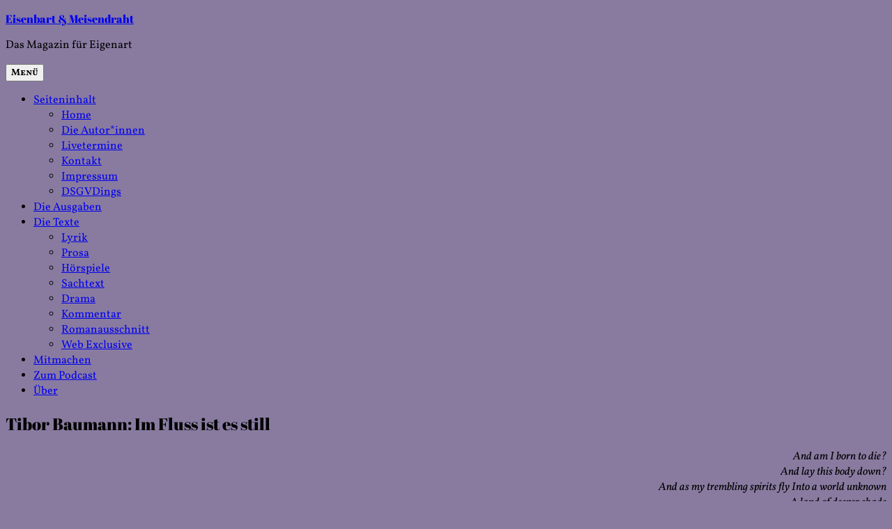

--- FILE ---
content_type: text/html; charset=UTF-8
request_url: http://autoren.eisenbartmeisendraht.de/tibor-baumann-im-fluss-ist-es-still/
body_size: 155569
content:
<!DOCTYPE html>
<html lang="de" class="no-js">
<head>
	<meta charset="UTF-8">
	<meta name="viewport" content="width=device-width, initial-scale=1">
	<link rel="profile" href="https://gmpg.org/xfn/11">
		<script>(function(html){html.className = html.className.replace(/\bno-js\b/,'js')})(document.documentElement);</script>
<meta name='robots' content='index, follow, max-image-preview:large, max-snippet:-1, max-video-preview:-1' />
	<style>img:is([sizes="auto" i], [sizes^="auto," i]) { contain-intrinsic-size: 3000px 1500px }</style>
	
	<!-- This site is optimized with the Yoast SEO plugin v22.5 - https://yoast.com/wordpress/plugins/seo/ -->
	<title>Tibor Baumann: Im Fluss ist es still ~ Eisenbart &amp; Meisendraht</title>
	<link rel="canonical" href="https://www.eisenbartmeisendraht.de/tibor-baumann-im-fluss-ist-es-still/" />
	<meta property="og:locale" content="de_DE" />
	<meta property="og:type" content="article" />
	<meta property="og:title" content="Tibor Baumann: Im Fluss ist es still ~ Eisenbart &amp; Meisendraht" />
	<meta property="og:description" content="And am I born to die? And lay this body down? And as my trembling spirits fly Into a world unknown A land of deeper shade Unpierced by human thought The dreary region of the dead Where all things are forgot David Tibet / Current93 Idumae, Black Ships ate the sky Die Nacht umschloss sternenklar &hellip; „Tibor Baumann: Im Fluss ist es still“ weiterlesen" />
	<meta property="og:url" content="https://www.eisenbartmeisendraht.de/tibor-baumann-im-fluss-ist-es-still/" />
	<meta property="og:site_name" content="Eisenbart &amp; Meisendraht" />
	<meta property="article:publisher" content="https://www.facebook.com/eisenbartmeisendraht/" />
	<meta property="article:published_time" content="2018-11-26T21:23:55+00:00" />
	<meta property="article:modified_time" content="2019-08-25T15:28:29+00:00" />
	<meta name="author" content="ebmdautoren" />
	<meta name="twitter:card" content="summary_large_image" />
	<meta name="twitter:label1" content="Verfasst von" />
	<meta name="twitter:data1" content="ebmdautoren" />
	<meta name="twitter:label2" content="Geschätzte Lesezeit" />
	<meta name="twitter:data2" content="21 Minuten" />
	<script type="application/ld+json" class="yoast-schema-graph">{"@context":"https://schema.org","@graph":[{"@type":"Article","@id":"https://www.eisenbartmeisendraht.de/tibor-baumann-im-fluss-ist-es-still/#article","isPartOf":{"@id":"https://www.eisenbartmeisendraht.de/tibor-baumann-im-fluss-ist-es-still/"},"author":{"name":"ebmdautoren","@id":"https://www.eisenbartmeisendraht.de/#/schema/person/45194cebf2025d6753a4efc12fd30150"},"headline":"Tibor Baumann: Im Fluss ist es still","datePublished":"2018-11-26T21:23:55+00:00","dateModified":"2019-08-25T15:28:29+00:00","mainEntityOfPage":{"@id":"https://www.eisenbartmeisendraht.de/tibor-baumann-im-fluss-ist-es-still/"},"wordCount":4250,"publisher":{"@id":"https://www.eisenbartmeisendraht.de/#organization"},"keywords":["berlin","ebmd9","nürnberg","sprecher anja gmeinwieser","sprecher chris bellaj","sprecher felix benjamin","tibor baumann","weltuntergang"],"articleSection":["Beiträge","Prosa"],"inLanguage":"de"},{"@type":"WebPage","@id":"https://www.eisenbartmeisendraht.de/tibor-baumann-im-fluss-ist-es-still/","url":"https://www.eisenbartmeisendraht.de/tibor-baumann-im-fluss-ist-es-still/","name":"Tibor Baumann: Im Fluss ist es still ~ Eisenbart &amp; Meisendraht","isPartOf":{"@id":"https://www.eisenbartmeisendraht.de/#website"},"datePublished":"2018-11-26T21:23:55+00:00","dateModified":"2019-08-25T15:28:29+00:00","breadcrumb":{"@id":"https://www.eisenbartmeisendraht.de/tibor-baumann-im-fluss-ist-es-still/#breadcrumb"},"inLanguage":"de","potentialAction":[{"@type":"ReadAction","target":["https://www.eisenbartmeisendraht.de/tibor-baumann-im-fluss-ist-es-still/"]}]},{"@type":"BreadcrumbList","@id":"https://www.eisenbartmeisendraht.de/tibor-baumann-im-fluss-ist-es-still/#breadcrumb","itemListElement":[{"@type":"ListItem","position":1,"name":"Startseite","item":"https://www.eisenbartmeisendraht.de/"},{"@type":"ListItem","position":2,"name":"Tibor Baumann: Im Fluss ist es still"}]},{"@type":"WebSite","@id":"https://www.eisenbartmeisendraht.de/#website","url":"https://www.eisenbartmeisendraht.de/","name":"Eisenbart &amp; Meisendraht","description":"Das Magazin für Eigenart","publisher":{"@id":"https://www.eisenbartmeisendraht.de/#organization"},"potentialAction":[{"@type":"SearchAction","target":{"@type":"EntryPoint","urlTemplate":"https://www.eisenbartmeisendraht.de/?s={search_term_string}"},"query-input":"required name=search_term_string"}],"inLanguage":"de"},{"@type":"Organization","@id":"https://www.eisenbartmeisendraht.de/#organization","name":"Eisenbart & Meisendraht","url":"https://www.eisenbartmeisendraht.de/","logo":{"@type":"ImageObject","inLanguage":"de","@id":"https://www.eisenbartmeisendraht.de/#/schema/logo/image/","url":"http://autoren.eisenbartmeisendraht.de/wp-content/uploads/2019/08/2018-05-09-11.46.08.jpg","contentUrl":"http://autoren.eisenbartmeisendraht.de/wp-content/uploads/2019/08/2018-05-09-11.46.08.jpg","width":1790,"height":1790,"caption":"Eisenbart & Meisendraht"},"image":{"@id":"https://www.eisenbartmeisendraht.de/#/schema/logo/image/"},"sameAs":["https://www.facebook.com/eisenbartmeisendraht/","https://www.instagram.com/eisenbartmeisendraht/"]},{"@type":"Person","@id":"https://www.eisenbartmeisendraht.de/#/schema/person/45194cebf2025d6753a4efc12fd30150","name":"ebmdautoren","image":{"@type":"ImageObject","inLanguage":"de","@id":"https://www.eisenbartmeisendraht.de/#/schema/person/image/","url":"https://secure.gravatar.com/avatar/2738880d267350691ee19a98c6c2fff90825216cefa4602ad3ab3417a4c17b45?s=96&d=mm&r=g","contentUrl":"https://secure.gravatar.com/avatar/2738880d267350691ee19a98c6c2fff90825216cefa4602ad3ab3417a4c17b45?s=96&d=mm&r=g","caption":"ebmdautoren"}}]}</script>
	<!-- / Yoast SEO plugin. -->


<link rel='dns-prefetch' href='//www.eisenbartmeisendraht.de' />
<link rel='dns-prefetch' href='//stats.wp.com' />
<link rel='dns-prefetch' href='//fonts.googleapis.com' />
<link rel='dns-prefetch' href='//v0.wordpress.com' />
<link href='https://fonts.gstatic.com' crossorigin rel='preconnect' />
<link rel="alternate" type="application/rss+xml" title="Eisenbart &amp; Meisendraht &raquo; Feed" href="https://www.eisenbartmeisendraht.de/feed/" />
<link rel="alternate" type="application/rss+xml" title="Eisenbart &amp; Meisendraht &raquo; Kommentar-Feed" href="https://www.eisenbartmeisendraht.de/comments/feed/" />
<script>
window._wpemojiSettings = {"baseUrl":"https:\/\/s.w.org\/images\/core\/emoji\/16.0.1\/72x72\/","ext":".png","svgUrl":"https:\/\/s.w.org\/images\/core\/emoji\/16.0.1\/svg\/","svgExt":".svg","source":{"concatemoji":"http:\/\/www.eisenbartmeisendraht.de\/wp-includes\/js\/wp-emoji-release.min.js?ver=6.8.3"}};
/*! This file is auto-generated */
!function(s,n){var o,i,e;function c(e){try{var t={supportTests:e,timestamp:(new Date).valueOf()};sessionStorage.setItem(o,JSON.stringify(t))}catch(e){}}function p(e,t,n){e.clearRect(0,0,e.canvas.width,e.canvas.height),e.fillText(t,0,0);var t=new Uint32Array(e.getImageData(0,0,e.canvas.width,e.canvas.height).data),a=(e.clearRect(0,0,e.canvas.width,e.canvas.height),e.fillText(n,0,0),new Uint32Array(e.getImageData(0,0,e.canvas.width,e.canvas.height).data));return t.every(function(e,t){return e===a[t]})}function u(e,t){e.clearRect(0,0,e.canvas.width,e.canvas.height),e.fillText(t,0,0);for(var n=e.getImageData(16,16,1,1),a=0;a<n.data.length;a++)if(0!==n.data[a])return!1;return!0}function f(e,t,n,a){switch(t){case"flag":return n(e,"\ud83c\udff3\ufe0f\u200d\u26a7\ufe0f","\ud83c\udff3\ufe0f\u200b\u26a7\ufe0f")?!1:!n(e,"\ud83c\udde8\ud83c\uddf6","\ud83c\udde8\u200b\ud83c\uddf6")&&!n(e,"\ud83c\udff4\udb40\udc67\udb40\udc62\udb40\udc65\udb40\udc6e\udb40\udc67\udb40\udc7f","\ud83c\udff4\u200b\udb40\udc67\u200b\udb40\udc62\u200b\udb40\udc65\u200b\udb40\udc6e\u200b\udb40\udc67\u200b\udb40\udc7f");case"emoji":return!a(e,"\ud83e\udedf")}return!1}function g(e,t,n,a){var r="undefined"!=typeof WorkerGlobalScope&&self instanceof WorkerGlobalScope?new OffscreenCanvas(300,150):s.createElement("canvas"),o=r.getContext("2d",{willReadFrequently:!0}),i=(o.textBaseline="top",o.font="600 32px Arial",{});return e.forEach(function(e){i[e]=t(o,e,n,a)}),i}function t(e){var t=s.createElement("script");t.src=e,t.defer=!0,s.head.appendChild(t)}"undefined"!=typeof Promise&&(o="wpEmojiSettingsSupports",i=["flag","emoji"],n.supports={everything:!0,everythingExceptFlag:!0},e=new Promise(function(e){s.addEventListener("DOMContentLoaded",e,{once:!0})}),new Promise(function(t){var n=function(){try{var e=JSON.parse(sessionStorage.getItem(o));if("object"==typeof e&&"number"==typeof e.timestamp&&(new Date).valueOf()<e.timestamp+604800&&"object"==typeof e.supportTests)return e.supportTests}catch(e){}return null}();if(!n){if("undefined"!=typeof Worker&&"undefined"!=typeof OffscreenCanvas&&"undefined"!=typeof URL&&URL.createObjectURL&&"undefined"!=typeof Blob)try{var e="postMessage("+g.toString()+"("+[JSON.stringify(i),f.toString(),p.toString(),u.toString()].join(",")+"));",a=new Blob([e],{type:"text/javascript"}),r=new Worker(URL.createObjectURL(a),{name:"wpTestEmojiSupports"});return void(r.onmessage=function(e){c(n=e.data),r.terminate(),t(n)})}catch(e){}c(n=g(i,f,p,u))}t(n)}).then(function(e){for(var t in e)n.supports[t]=e[t],n.supports.everything=n.supports.everything&&n.supports[t],"flag"!==t&&(n.supports.everythingExceptFlag=n.supports.everythingExceptFlag&&n.supports[t]);n.supports.everythingExceptFlag=n.supports.everythingExceptFlag&&!n.supports.flag,n.DOMReady=!1,n.readyCallback=function(){n.DOMReady=!0}}).then(function(){return e}).then(function(){var e;n.supports.everything||(n.readyCallback(),(e=n.source||{}).concatemoji?t(e.concatemoji):e.wpemoji&&e.twemoji&&(t(e.twemoji),t(e.wpemoji)))}))}((window,document),window._wpemojiSettings);
</script>
<link rel='stylesheet' id='tppostpro-fontawesome-css-css' href='http://www.eisenbartmeisendraht.de/wp-content/plugins/post-sliders/assets/css/font-awesome.min.css?ver=6.8.3' media='all' />
<link rel='stylesheet' id='tppostpro-owl-min-css-css' href='http://www.eisenbartmeisendraht.de/wp-content/plugins/post-sliders/assets/css/owl.carousel.min.css?ver=6.8.3' media='all' />
<link rel='stylesheet' id='tppostpro-style-css-css' href='http://www.eisenbartmeisendraht.de/wp-content/plugins/post-sliders/assets/css/style.css?ver=6.8.3' media='all' />
<link rel='stylesheet' id='twentysixteen-jetpack-css' href='http://www.eisenbartmeisendraht.de/wp-content/plugins/jetpack/modules/theme-tools/compat/twentysixteen.css?ver=13.3.2' media='all' />
<style id='wp-emoji-styles-inline-css'>

	img.wp-smiley, img.emoji {
		display: inline !important;
		border: none !important;
		box-shadow: none !important;
		height: 1em !important;
		width: 1em !important;
		margin: 0 0.07em !important;
		vertical-align: -0.1em !important;
		background: none !important;
		padding: 0 !important;
	}
</style>
<link rel='stylesheet' id='wp-block-library-css' href='http://www.eisenbartmeisendraht.de/wp-includes/css/dist/block-library/style.min.css?ver=6.8.3' media='all' />
<style id='wp-block-library-inline-css'>
.has-text-align-justify{text-align:justify;}
</style>
<style id='wp-block-library-theme-inline-css'>
.wp-block-audio :where(figcaption){color:#555;font-size:13px;text-align:center}.is-dark-theme .wp-block-audio :where(figcaption){color:#ffffffa6}.wp-block-audio{margin:0 0 1em}.wp-block-code{border:1px solid #ccc;border-radius:4px;font-family:Menlo,Consolas,monaco,monospace;padding:.8em 1em}.wp-block-embed :where(figcaption){color:#555;font-size:13px;text-align:center}.is-dark-theme .wp-block-embed :where(figcaption){color:#ffffffa6}.wp-block-embed{margin:0 0 1em}.blocks-gallery-caption{color:#555;font-size:13px;text-align:center}.is-dark-theme .blocks-gallery-caption{color:#ffffffa6}:root :where(.wp-block-image figcaption){color:#555;font-size:13px;text-align:center}.is-dark-theme :root :where(.wp-block-image figcaption){color:#ffffffa6}.wp-block-image{margin:0 0 1em}.wp-block-pullquote{border-bottom:4px solid;border-top:4px solid;color:currentColor;margin-bottom:1.75em}.wp-block-pullquote cite,.wp-block-pullquote footer,.wp-block-pullquote__citation{color:currentColor;font-size:.8125em;font-style:normal;text-transform:uppercase}.wp-block-quote{border-left:.25em solid;margin:0 0 1.75em;padding-left:1em}.wp-block-quote cite,.wp-block-quote footer{color:currentColor;font-size:.8125em;font-style:normal;position:relative}.wp-block-quote:where(.has-text-align-right){border-left:none;border-right:.25em solid;padding-left:0;padding-right:1em}.wp-block-quote:where(.has-text-align-center){border:none;padding-left:0}.wp-block-quote.is-large,.wp-block-quote.is-style-large,.wp-block-quote:where(.is-style-plain){border:none}.wp-block-search .wp-block-search__label{font-weight:700}.wp-block-search__button{border:1px solid #ccc;padding:.375em .625em}:where(.wp-block-group.has-background){padding:1.25em 2.375em}.wp-block-separator.has-css-opacity{opacity:.4}.wp-block-separator{border:none;border-bottom:2px solid;margin-left:auto;margin-right:auto}.wp-block-separator.has-alpha-channel-opacity{opacity:1}.wp-block-separator:not(.is-style-wide):not(.is-style-dots){width:100px}.wp-block-separator.has-background:not(.is-style-dots){border-bottom:none;height:1px}.wp-block-separator.has-background:not(.is-style-wide):not(.is-style-dots){height:2px}.wp-block-table{margin:0 0 1em}.wp-block-table td,.wp-block-table th{word-break:normal}.wp-block-table :where(figcaption){color:#555;font-size:13px;text-align:center}.is-dark-theme .wp-block-table :where(figcaption){color:#ffffffa6}.wp-block-video :where(figcaption){color:#555;font-size:13px;text-align:center}.is-dark-theme .wp-block-video :where(figcaption){color:#ffffffa6}.wp-block-video{margin:0 0 1em}:root :where(.wp-block-template-part.has-background){margin-bottom:0;margin-top:0;padding:1.25em 2.375em}
</style>
<style id='classic-theme-styles-inline-css'>
/*! This file is auto-generated */
.wp-block-button__link{color:#fff;background-color:#32373c;border-radius:9999px;box-shadow:none;text-decoration:none;padding:calc(.667em + 2px) calc(1.333em + 2px);font-size:1.125em}.wp-block-file__button{background:#32373c;color:#fff;text-decoration:none}
</style>
<link rel='stylesheet' id='mediaelement-css' href='http://www.eisenbartmeisendraht.de/wp-includes/js/mediaelement/mediaelementplayer-legacy.min.css?ver=4.2.17' media='all' />
<link rel='stylesheet' id='wp-mediaelement-css' href='http://www.eisenbartmeisendraht.de/wp-includes/js/mediaelement/wp-mediaelement.min.css?ver=6.8.3' media='all' />
<style id='jetpack-sharing-buttons-style-inline-css'>
.jetpack-sharing-buttons__services-list{display:flex;flex-direction:row;flex-wrap:wrap;gap:0;list-style-type:none;margin:5px;padding:0}.jetpack-sharing-buttons__services-list.has-small-icon-size{font-size:12px}.jetpack-sharing-buttons__services-list.has-normal-icon-size{font-size:16px}.jetpack-sharing-buttons__services-list.has-large-icon-size{font-size:24px}.jetpack-sharing-buttons__services-list.has-huge-icon-size{font-size:36px}@media print{.jetpack-sharing-buttons__services-list{display:none!important}}.editor-styles-wrapper .wp-block-jetpack-sharing-buttons{gap:0;padding-inline-start:0}ul.jetpack-sharing-buttons__services-list.has-background{padding:1.25em 2.375em}
</style>
<style id='global-styles-inline-css'>
:root{--wp--preset--aspect-ratio--square: 1;--wp--preset--aspect-ratio--4-3: 4/3;--wp--preset--aspect-ratio--3-4: 3/4;--wp--preset--aspect-ratio--3-2: 3/2;--wp--preset--aspect-ratio--2-3: 2/3;--wp--preset--aspect-ratio--16-9: 16/9;--wp--preset--aspect-ratio--9-16: 9/16;--wp--preset--color--black: #000000;--wp--preset--color--cyan-bluish-gray: #abb8c3;--wp--preset--color--white: #fff;--wp--preset--color--pale-pink: #f78da7;--wp--preset--color--vivid-red: #cf2e2e;--wp--preset--color--luminous-vivid-orange: #ff6900;--wp--preset--color--luminous-vivid-amber: #fcb900;--wp--preset--color--light-green-cyan: #7bdcb5;--wp--preset--color--vivid-green-cyan: #00d084;--wp--preset--color--pale-cyan-blue: #8ed1fc;--wp--preset--color--vivid-cyan-blue: #0693e3;--wp--preset--color--vivid-purple: #9b51e0;--wp--preset--color--dark-gray: #1a1a1a;--wp--preset--color--medium-gray: #686868;--wp--preset--color--light-gray: #e5e5e5;--wp--preset--color--blue-gray: #4d545c;--wp--preset--color--bright-blue: #007acc;--wp--preset--color--light-blue: #9adffd;--wp--preset--color--dark-brown: #402b30;--wp--preset--color--medium-brown: #774e24;--wp--preset--color--dark-red: #640c1f;--wp--preset--color--bright-red: #ff675f;--wp--preset--color--yellow: #ffef8e;--wp--preset--gradient--vivid-cyan-blue-to-vivid-purple: linear-gradient(135deg,rgba(6,147,227,1) 0%,rgb(155,81,224) 100%);--wp--preset--gradient--light-green-cyan-to-vivid-green-cyan: linear-gradient(135deg,rgb(122,220,180) 0%,rgb(0,208,130) 100%);--wp--preset--gradient--luminous-vivid-amber-to-luminous-vivid-orange: linear-gradient(135deg,rgba(252,185,0,1) 0%,rgba(255,105,0,1) 100%);--wp--preset--gradient--luminous-vivid-orange-to-vivid-red: linear-gradient(135deg,rgba(255,105,0,1) 0%,rgb(207,46,46) 100%);--wp--preset--gradient--very-light-gray-to-cyan-bluish-gray: linear-gradient(135deg,rgb(238,238,238) 0%,rgb(169,184,195) 100%);--wp--preset--gradient--cool-to-warm-spectrum: linear-gradient(135deg,rgb(74,234,220) 0%,rgb(151,120,209) 20%,rgb(207,42,186) 40%,rgb(238,44,130) 60%,rgb(251,105,98) 80%,rgb(254,248,76) 100%);--wp--preset--gradient--blush-light-purple: linear-gradient(135deg,rgb(255,206,236) 0%,rgb(152,150,240) 100%);--wp--preset--gradient--blush-bordeaux: linear-gradient(135deg,rgb(254,205,165) 0%,rgb(254,45,45) 50%,rgb(107,0,62) 100%);--wp--preset--gradient--luminous-dusk: linear-gradient(135deg,rgb(255,203,112) 0%,rgb(199,81,192) 50%,rgb(65,88,208) 100%);--wp--preset--gradient--pale-ocean: linear-gradient(135deg,rgb(255,245,203) 0%,rgb(182,227,212) 50%,rgb(51,167,181) 100%);--wp--preset--gradient--electric-grass: linear-gradient(135deg,rgb(202,248,128) 0%,rgb(113,206,126) 100%);--wp--preset--gradient--midnight: linear-gradient(135deg,rgb(2,3,129) 0%,rgb(40,116,252) 100%);--wp--preset--font-size--small: 13px;--wp--preset--font-size--medium: 20px;--wp--preset--font-size--large: 36px;--wp--preset--font-size--x-large: 42px;--wp--preset--spacing--20: 0.44rem;--wp--preset--spacing--30: 0.67rem;--wp--preset--spacing--40: 1rem;--wp--preset--spacing--50: 1.5rem;--wp--preset--spacing--60: 2.25rem;--wp--preset--spacing--70: 3.38rem;--wp--preset--spacing--80: 5.06rem;--wp--preset--shadow--natural: 6px 6px 9px rgba(0, 0, 0, 0.2);--wp--preset--shadow--deep: 12px 12px 50px rgba(0, 0, 0, 0.4);--wp--preset--shadow--sharp: 6px 6px 0px rgba(0, 0, 0, 0.2);--wp--preset--shadow--outlined: 6px 6px 0px -3px rgba(255, 255, 255, 1), 6px 6px rgba(0, 0, 0, 1);--wp--preset--shadow--crisp: 6px 6px 0px rgba(0, 0, 0, 1);}:where(.is-layout-flex){gap: 0.5em;}:where(.is-layout-grid){gap: 0.5em;}body .is-layout-flex{display: flex;}.is-layout-flex{flex-wrap: wrap;align-items: center;}.is-layout-flex > :is(*, div){margin: 0;}body .is-layout-grid{display: grid;}.is-layout-grid > :is(*, div){margin: 0;}:where(.wp-block-columns.is-layout-flex){gap: 2em;}:where(.wp-block-columns.is-layout-grid){gap: 2em;}:where(.wp-block-post-template.is-layout-flex){gap: 1.25em;}:where(.wp-block-post-template.is-layout-grid){gap: 1.25em;}.has-black-color{color: var(--wp--preset--color--black) !important;}.has-cyan-bluish-gray-color{color: var(--wp--preset--color--cyan-bluish-gray) !important;}.has-white-color{color: var(--wp--preset--color--white) !important;}.has-pale-pink-color{color: var(--wp--preset--color--pale-pink) !important;}.has-vivid-red-color{color: var(--wp--preset--color--vivid-red) !important;}.has-luminous-vivid-orange-color{color: var(--wp--preset--color--luminous-vivid-orange) !important;}.has-luminous-vivid-amber-color{color: var(--wp--preset--color--luminous-vivid-amber) !important;}.has-light-green-cyan-color{color: var(--wp--preset--color--light-green-cyan) !important;}.has-vivid-green-cyan-color{color: var(--wp--preset--color--vivid-green-cyan) !important;}.has-pale-cyan-blue-color{color: var(--wp--preset--color--pale-cyan-blue) !important;}.has-vivid-cyan-blue-color{color: var(--wp--preset--color--vivid-cyan-blue) !important;}.has-vivid-purple-color{color: var(--wp--preset--color--vivid-purple) !important;}.has-black-background-color{background-color: var(--wp--preset--color--black) !important;}.has-cyan-bluish-gray-background-color{background-color: var(--wp--preset--color--cyan-bluish-gray) !important;}.has-white-background-color{background-color: var(--wp--preset--color--white) !important;}.has-pale-pink-background-color{background-color: var(--wp--preset--color--pale-pink) !important;}.has-vivid-red-background-color{background-color: var(--wp--preset--color--vivid-red) !important;}.has-luminous-vivid-orange-background-color{background-color: var(--wp--preset--color--luminous-vivid-orange) !important;}.has-luminous-vivid-amber-background-color{background-color: var(--wp--preset--color--luminous-vivid-amber) !important;}.has-light-green-cyan-background-color{background-color: var(--wp--preset--color--light-green-cyan) !important;}.has-vivid-green-cyan-background-color{background-color: var(--wp--preset--color--vivid-green-cyan) !important;}.has-pale-cyan-blue-background-color{background-color: var(--wp--preset--color--pale-cyan-blue) !important;}.has-vivid-cyan-blue-background-color{background-color: var(--wp--preset--color--vivid-cyan-blue) !important;}.has-vivid-purple-background-color{background-color: var(--wp--preset--color--vivid-purple) !important;}.has-black-border-color{border-color: var(--wp--preset--color--black) !important;}.has-cyan-bluish-gray-border-color{border-color: var(--wp--preset--color--cyan-bluish-gray) !important;}.has-white-border-color{border-color: var(--wp--preset--color--white) !important;}.has-pale-pink-border-color{border-color: var(--wp--preset--color--pale-pink) !important;}.has-vivid-red-border-color{border-color: var(--wp--preset--color--vivid-red) !important;}.has-luminous-vivid-orange-border-color{border-color: var(--wp--preset--color--luminous-vivid-orange) !important;}.has-luminous-vivid-amber-border-color{border-color: var(--wp--preset--color--luminous-vivid-amber) !important;}.has-light-green-cyan-border-color{border-color: var(--wp--preset--color--light-green-cyan) !important;}.has-vivid-green-cyan-border-color{border-color: var(--wp--preset--color--vivid-green-cyan) !important;}.has-pale-cyan-blue-border-color{border-color: var(--wp--preset--color--pale-cyan-blue) !important;}.has-vivid-cyan-blue-border-color{border-color: var(--wp--preset--color--vivid-cyan-blue) !important;}.has-vivid-purple-border-color{border-color: var(--wp--preset--color--vivid-purple) !important;}.has-vivid-cyan-blue-to-vivid-purple-gradient-background{background: var(--wp--preset--gradient--vivid-cyan-blue-to-vivid-purple) !important;}.has-light-green-cyan-to-vivid-green-cyan-gradient-background{background: var(--wp--preset--gradient--light-green-cyan-to-vivid-green-cyan) !important;}.has-luminous-vivid-amber-to-luminous-vivid-orange-gradient-background{background: var(--wp--preset--gradient--luminous-vivid-amber-to-luminous-vivid-orange) !important;}.has-luminous-vivid-orange-to-vivid-red-gradient-background{background: var(--wp--preset--gradient--luminous-vivid-orange-to-vivid-red) !important;}.has-very-light-gray-to-cyan-bluish-gray-gradient-background{background: var(--wp--preset--gradient--very-light-gray-to-cyan-bluish-gray) !important;}.has-cool-to-warm-spectrum-gradient-background{background: var(--wp--preset--gradient--cool-to-warm-spectrum) !important;}.has-blush-light-purple-gradient-background{background: var(--wp--preset--gradient--blush-light-purple) !important;}.has-blush-bordeaux-gradient-background{background: var(--wp--preset--gradient--blush-bordeaux) !important;}.has-luminous-dusk-gradient-background{background: var(--wp--preset--gradient--luminous-dusk) !important;}.has-pale-ocean-gradient-background{background: var(--wp--preset--gradient--pale-ocean) !important;}.has-electric-grass-gradient-background{background: var(--wp--preset--gradient--electric-grass) !important;}.has-midnight-gradient-background{background: var(--wp--preset--gradient--midnight) !important;}.has-small-font-size{font-size: var(--wp--preset--font-size--small) !important;}.has-medium-font-size{font-size: var(--wp--preset--font-size--medium) !important;}.has-large-font-size{font-size: var(--wp--preset--font-size--large) !important;}.has-x-large-font-size{font-size: var(--wp--preset--font-size--x-large) !important;}
:where(.wp-block-post-template.is-layout-flex){gap: 1.25em;}:where(.wp-block-post-template.is-layout-grid){gap: 1.25em;}
:where(.wp-block-columns.is-layout-flex){gap: 2em;}:where(.wp-block-columns.is-layout-grid){gap: 2em;}
:root :where(.wp-block-pullquote){font-size: 1.5em;line-height: 1.6;}
</style>
<link rel='stylesheet' id='wpos-slick-style-css' href='http://www.eisenbartmeisendraht.de/wp-content/plugins/blog-designer-for-post-and-widget/assets/css/slick.css?ver=2.7' media='all' />
<link rel='stylesheet' id='bdpw-public-css-css' href='http://www.eisenbartmeisendraht.de/wp-content/plugins/blog-designer-for-post-and-widget/assets/css/bdpw-public.css?ver=2.7' media='all' />
<link rel='stylesheet' id='pgafu-public-style-css' href='http://www.eisenbartmeisendraht.de/wp-content/plugins/post-grid-and-filter-ultimate/assets/css/pgafu-public.css?ver=1.7.2' media='all' />
<link rel='stylesheet' id='social-icons-general-css' href='//www.eisenbartmeisendraht.de/wp-content/plugins/social-icons/assets/css/social-icons.css?ver=1.7.4' media='all' />
<link rel='stylesheet' id='filter-datepicker-ffea5f067a-css' href='http://www.eisenbartmeisendraht.de/wp-content/plugins/ymc-smart-filter/includes/assets/css/datepicker.css?ver=2.9.71' media='all' />
<link rel='stylesheet' id='filter-grids-ffea5f067a-css' href='http://www.eisenbartmeisendraht.de/wp-content/plugins/ymc-smart-filter/includes/assets/css/style.css?ver=2.9.71' media='all' />
<link rel='stylesheet' id='twentysixteen-fonts-css' href='https://fonts.googleapis.com/css?family=Merriweather%3A400%2C700%2C900%2C400italic%2C700italic%2C900italic%7CMontserrat%3A400%2C700%7CInconsolata%3A400&#038;subset=latin%2Clatin-ext&#038;display=fallback' media='all' />
<link rel='stylesheet' id='genericons-css' href='http://www.eisenbartmeisendraht.de/wp-content/plugins/jetpack/_inc/genericons/genericons/genericons.css?ver=3.1' media='all' />
<link rel='stylesheet' id='twentysixteen-style-css' href='http://www.eisenbartmeisendraht.de/wp-content/themes/twentysixteen/style.css?ver=20201208' media='all' />
<link rel='stylesheet' id='twentysixteen-block-style-css' href='http://www.eisenbartmeisendraht.de/wp-content/themes/twentysixteen/css/blocks.css?ver=20220524' media='all' />
<!--[if lt IE 10]>
<link rel='stylesheet' id='twentysixteen-ie-css' href='http://www.eisenbartmeisendraht.de/wp-content/themes/twentysixteen/css/ie.css?ver=20170530' media='all' />
<![endif]-->
<!--[if lt IE 9]>
<link rel='stylesheet' id='twentysixteen-ie8-css' href='http://www.eisenbartmeisendraht.de/wp-content/themes/twentysixteen/css/ie8.css?ver=20170530' media='all' />
<![endif]-->
<!--[if lt IE 8]>
<link rel='stylesheet' id='twentysixteen-ie7-css' href='http://www.eisenbartmeisendraht.de/wp-content/themes/twentysixteen/css/ie7.css?ver=20170530' media='all' />
<![endif]-->
<link rel='stylesheet' id='upw_theme_standard-css' href='http://www.eisenbartmeisendraht.de/wp-content/plugins/ultimate-posts-widget/css/upw-theme-standard.min.css?ver=6.8.3' media='all' />
<link rel='stylesheet' id='jetpack_css-css' href='http://www.eisenbartmeisendraht.de/wp-content/plugins/jetpack/css/jetpack.css?ver=13.3.2' media='all' />
<script src="http://www.eisenbartmeisendraht.de/wp-includes/js/jquery/jquery.min.js?ver=3.7.1" id="jquery-core-js"></script>
<script src="http://www.eisenbartmeisendraht.de/wp-includes/js/jquery/jquery-migrate.min.js?ver=3.4.1" id="jquery-migrate-js"></script>
<script src="http://www.eisenbartmeisendraht.de/wp-content/plugins/post-sliders/assets/js/owl.carousel.js?ver=6.8.3" id="tppostpro-owl-js-js"></script>
<!--[if lt IE 9]>
<script src="http://www.eisenbartmeisendraht.de/wp-content/themes/twentysixteen/js/html5.js?ver=3.7.3" id="twentysixteen-html5-js"></script>
<![endif]-->
<link rel="https://api.w.org/" href="https://www.eisenbartmeisendraht.de/wp-json/" /><link rel="alternate" title="JSON" type="application/json" href="https://www.eisenbartmeisendraht.de/wp-json/wp/v2/posts/448" /><link rel="EditURI" type="application/rsd+xml" title="RSD" href="https://www.eisenbartmeisendraht.de/xmlrpc.php?rsd" />
<meta name="generator" content="WordPress 6.8.3" />
<link rel='shortlink' href='https://www.eisenbartmeisendraht.de/?p=448' />
<link rel="alternate" title="oEmbed (JSON)" type="application/json+oembed" href="https://www.eisenbartmeisendraht.de/wp-json/oembed/1.0/embed?url=https%3A%2F%2Fwww.eisenbartmeisendraht.de%2Ftibor-baumann-im-fluss-ist-es-still%2F" />
<link rel="alternate" title="oEmbed (XML)" type="text/xml+oembed" href="https://www.eisenbartmeisendraht.de/wp-json/oembed/1.0/embed?url=https%3A%2F%2Fwww.eisenbartmeisendraht.de%2Ftibor-baumann-im-fluss-ist-es-still%2F&#038;format=xml" />
<meta name="google-site-verification" content="uTxxyMkDVWv94-a_CyqONIb66OPqJAdrcxVkGgpbQtY" />	<style>img#wpstats{display:none}</style>
		<style id="custom-background-css">
body.custom-background { background-color: #897ba0; }
</style>
	<link rel="icon" href="https://www.eisenbartmeisendraht.de/wp-content/uploads/2019/08/cropped-2018-05-09-11.46.08-32x32.jpg" sizes="32x32" />
<link rel="icon" href="https://www.eisenbartmeisendraht.de/wp-content/uploads/2019/08/cropped-2018-05-09-11.46.08-192x192.jpg" sizes="192x192" />
<link rel="apple-touch-icon" href="https://www.eisenbartmeisendraht.de/wp-content/uploads/2019/08/cropped-2018-05-09-11.46.08-180x180.jpg" />
<meta name="msapplication-TileImage" content="https://www.eisenbartmeisendraht.de/wp-content/uploads/2019/08/cropped-2018-05-09-11.46.08-270x270.jpg" />
		<style id="wp-custom-css">
			.author{
display:none;
}
.entry-date { 
display: none; 
}
.tags-links {
    display: none !important;
}

		</style>
			<!-- Fonts Plugin CSS - https://fontsplugin.com/ -->
	<style>
		/* Cached: January 26, 2026 at 7:35pm */
/* latin-ext */
@font-face {
  font-family: 'Abril Fatface';
  font-style: normal;
  font-weight: 400;
  font-display: swap;
  src: url(https://fonts.gstatic.com/s/abrilfatface/v25/zOL64pLDlL1D99S8g8PtiKchq-lmjdLh.woff2) format('woff2');
  unicode-range: U+0100-02BA, U+02BD-02C5, U+02C7-02CC, U+02CE-02D7, U+02DD-02FF, U+0304, U+0308, U+0329, U+1D00-1DBF, U+1E00-1E9F, U+1EF2-1EFF, U+2020, U+20A0-20AB, U+20AD-20C0, U+2113, U+2C60-2C7F, U+A720-A7FF;
}
/* latin */
@font-face {
  font-family: 'Abril Fatface';
  font-style: normal;
  font-weight: 400;
  font-display: swap;
  src: url(https://fonts.gstatic.com/s/abrilfatface/v25/zOL64pLDlL1D99S8g8PtiKchq-dmjQ.woff2) format('woff2');
  unicode-range: U+0000-00FF, U+0131, U+0152-0153, U+02BB-02BC, U+02C6, U+02DA, U+02DC, U+0304, U+0308, U+0329, U+2000-206F, U+20AC, U+2122, U+2191, U+2193, U+2212, U+2215, U+FEFF, U+FFFD;
}
/* cyrillic-ext */
@font-face {
  font-family: 'Vollkorn';
  font-style: italic;
  font-weight: 400;
  font-display: swap;
  src: url(https://fonts.gstatic.com/s/vollkorn/v30/0yb7GDoxxrvAnPhYGxksWEIeqSg1.woff2) format('woff2');
  unicode-range: U+0460-052F, U+1C80-1C8A, U+20B4, U+2DE0-2DFF, U+A640-A69F, U+FE2E-FE2F;
}
/* cyrillic */
@font-face {
  font-family: 'Vollkorn';
  font-style: italic;
  font-weight: 400;
  font-display: swap;
  src: url(https://fonts.gstatic.com/s/vollkorn/v30/0yb7GDoxxrvAnPhYGxksWEseqSg1.woff2) format('woff2');
  unicode-range: U+0301, U+0400-045F, U+0490-0491, U+04B0-04B1, U+2116;
}
/* greek */
@font-face {
  font-family: 'Vollkorn';
  font-style: italic;
  font-weight: 400;
  font-display: swap;
  src: url(https://fonts.gstatic.com/s/vollkorn/v30/0yb7GDoxxrvAnPhYGxksWEweqSg1.woff2) format('woff2');
  unicode-range: U+0370-0377, U+037A-037F, U+0384-038A, U+038C, U+038E-03A1, U+03A3-03FF;
}
/* vietnamese */
@font-face {
  font-family: 'Vollkorn';
  font-style: italic;
  font-weight: 400;
  font-display: swap;
  src: url(https://fonts.gstatic.com/s/vollkorn/v30/0yb7GDoxxrvAnPhYGxksWEAeqSg1.woff2) format('woff2');
  unicode-range: U+0102-0103, U+0110-0111, U+0128-0129, U+0168-0169, U+01A0-01A1, U+01AF-01B0, U+0300-0301, U+0303-0304, U+0308-0309, U+0323, U+0329, U+1EA0-1EF9, U+20AB;
}
/* latin-ext */
@font-face {
  font-family: 'Vollkorn';
  font-style: italic;
  font-weight: 400;
  font-display: swap;
  src: url(https://fonts.gstatic.com/s/vollkorn/v30/0yb7GDoxxrvAnPhYGxksWEEeqSg1.woff2) format('woff2');
  unicode-range: U+0100-02BA, U+02BD-02C5, U+02C7-02CC, U+02CE-02D7, U+02DD-02FF, U+0304, U+0308, U+0329, U+1D00-1DBF, U+1E00-1E9F, U+1EF2-1EFF, U+2020, U+20A0-20AB, U+20AD-20C0, U+2113, U+2C60-2C7F, U+A720-A7FF;
}
/* latin */
@font-face {
  font-family: 'Vollkorn';
  font-style: italic;
  font-weight: 400;
  font-display: swap;
  src: url(https://fonts.gstatic.com/s/vollkorn/v30/0yb7GDoxxrvAnPhYGxksWE8eqQ.woff2) format('woff2');
  unicode-range: U+0000-00FF, U+0131, U+0152-0153, U+02BB-02BC, U+02C6, U+02DA, U+02DC, U+0304, U+0308, U+0329, U+2000-206F, U+20AC, U+2122, U+2191, U+2193, U+2212, U+2215, U+FEFF, U+FFFD;
}
/* cyrillic-ext */
@font-face {
  font-family: 'Vollkorn';
  font-style: italic;
  font-weight: 500;
  font-display: swap;
  src: url(https://fonts.gstatic.com/s/vollkorn/v30/0yb7GDoxxrvAnPhYGxksWEIeqSg1.woff2) format('woff2');
  unicode-range: U+0460-052F, U+1C80-1C8A, U+20B4, U+2DE0-2DFF, U+A640-A69F, U+FE2E-FE2F;
}
/* cyrillic */
@font-face {
  font-family: 'Vollkorn';
  font-style: italic;
  font-weight: 500;
  font-display: swap;
  src: url(https://fonts.gstatic.com/s/vollkorn/v30/0yb7GDoxxrvAnPhYGxksWEseqSg1.woff2) format('woff2');
  unicode-range: U+0301, U+0400-045F, U+0490-0491, U+04B0-04B1, U+2116;
}
/* greek */
@font-face {
  font-family: 'Vollkorn';
  font-style: italic;
  font-weight: 500;
  font-display: swap;
  src: url(https://fonts.gstatic.com/s/vollkorn/v30/0yb7GDoxxrvAnPhYGxksWEweqSg1.woff2) format('woff2');
  unicode-range: U+0370-0377, U+037A-037F, U+0384-038A, U+038C, U+038E-03A1, U+03A3-03FF;
}
/* vietnamese */
@font-face {
  font-family: 'Vollkorn';
  font-style: italic;
  font-weight: 500;
  font-display: swap;
  src: url(https://fonts.gstatic.com/s/vollkorn/v30/0yb7GDoxxrvAnPhYGxksWEAeqSg1.woff2) format('woff2');
  unicode-range: U+0102-0103, U+0110-0111, U+0128-0129, U+0168-0169, U+01A0-01A1, U+01AF-01B0, U+0300-0301, U+0303-0304, U+0308-0309, U+0323, U+0329, U+1EA0-1EF9, U+20AB;
}
/* latin-ext */
@font-face {
  font-family: 'Vollkorn';
  font-style: italic;
  font-weight: 500;
  font-display: swap;
  src: url(https://fonts.gstatic.com/s/vollkorn/v30/0yb7GDoxxrvAnPhYGxksWEEeqSg1.woff2) format('woff2');
  unicode-range: U+0100-02BA, U+02BD-02C5, U+02C7-02CC, U+02CE-02D7, U+02DD-02FF, U+0304, U+0308, U+0329, U+1D00-1DBF, U+1E00-1E9F, U+1EF2-1EFF, U+2020, U+20A0-20AB, U+20AD-20C0, U+2113, U+2C60-2C7F, U+A720-A7FF;
}
/* latin */
@font-face {
  font-family: 'Vollkorn';
  font-style: italic;
  font-weight: 500;
  font-display: swap;
  src: url(https://fonts.gstatic.com/s/vollkorn/v30/0yb7GDoxxrvAnPhYGxksWE8eqQ.woff2) format('woff2');
  unicode-range: U+0000-00FF, U+0131, U+0152-0153, U+02BB-02BC, U+02C6, U+02DA, U+02DC, U+0304, U+0308, U+0329, U+2000-206F, U+20AC, U+2122, U+2191, U+2193, U+2212, U+2215, U+FEFF, U+FFFD;
}
/* cyrillic-ext */
@font-face {
  font-family: 'Vollkorn';
  font-style: italic;
  font-weight: 600;
  font-display: swap;
  src: url(https://fonts.gstatic.com/s/vollkorn/v30/0yb7GDoxxrvAnPhYGxksWEIeqSg1.woff2) format('woff2');
  unicode-range: U+0460-052F, U+1C80-1C8A, U+20B4, U+2DE0-2DFF, U+A640-A69F, U+FE2E-FE2F;
}
/* cyrillic */
@font-face {
  font-family: 'Vollkorn';
  font-style: italic;
  font-weight: 600;
  font-display: swap;
  src: url(https://fonts.gstatic.com/s/vollkorn/v30/0yb7GDoxxrvAnPhYGxksWEseqSg1.woff2) format('woff2');
  unicode-range: U+0301, U+0400-045F, U+0490-0491, U+04B0-04B1, U+2116;
}
/* greek */
@font-face {
  font-family: 'Vollkorn';
  font-style: italic;
  font-weight: 600;
  font-display: swap;
  src: url(https://fonts.gstatic.com/s/vollkorn/v30/0yb7GDoxxrvAnPhYGxksWEweqSg1.woff2) format('woff2');
  unicode-range: U+0370-0377, U+037A-037F, U+0384-038A, U+038C, U+038E-03A1, U+03A3-03FF;
}
/* vietnamese */
@font-face {
  font-family: 'Vollkorn';
  font-style: italic;
  font-weight: 600;
  font-display: swap;
  src: url(https://fonts.gstatic.com/s/vollkorn/v30/0yb7GDoxxrvAnPhYGxksWEAeqSg1.woff2) format('woff2');
  unicode-range: U+0102-0103, U+0110-0111, U+0128-0129, U+0168-0169, U+01A0-01A1, U+01AF-01B0, U+0300-0301, U+0303-0304, U+0308-0309, U+0323, U+0329, U+1EA0-1EF9, U+20AB;
}
/* latin-ext */
@font-face {
  font-family: 'Vollkorn';
  font-style: italic;
  font-weight: 600;
  font-display: swap;
  src: url(https://fonts.gstatic.com/s/vollkorn/v30/0yb7GDoxxrvAnPhYGxksWEEeqSg1.woff2) format('woff2');
  unicode-range: U+0100-02BA, U+02BD-02C5, U+02C7-02CC, U+02CE-02D7, U+02DD-02FF, U+0304, U+0308, U+0329, U+1D00-1DBF, U+1E00-1E9F, U+1EF2-1EFF, U+2020, U+20A0-20AB, U+20AD-20C0, U+2113, U+2C60-2C7F, U+A720-A7FF;
}
/* latin */
@font-face {
  font-family: 'Vollkorn';
  font-style: italic;
  font-weight: 600;
  font-display: swap;
  src: url(https://fonts.gstatic.com/s/vollkorn/v30/0yb7GDoxxrvAnPhYGxksWE8eqQ.woff2) format('woff2');
  unicode-range: U+0000-00FF, U+0131, U+0152-0153, U+02BB-02BC, U+02C6, U+02DA, U+02DC, U+0304, U+0308, U+0329, U+2000-206F, U+20AC, U+2122, U+2191, U+2193, U+2212, U+2215, U+FEFF, U+FFFD;
}
/* cyrillic-ext */
@font-face {
  font-family: 'Vollkorn';
  font-style: italic;
  font-weight: 700;
  font-display: swap;
  src: url(https://fonts.gstatic.com/s/vollkorn/v30/0yb7GDoxxrvAnPhYGxksWEIeqSg1.woff2) format('woff2');
  unicode-range: U+0460-052F, U+1C80-1C8A, U+20B4, U+2DE0-2DFF, U+A640-A69F, U+FE2E-FE2F;
}
/* cyrillic */
@font-face {
  font-family: 'Vollkorn';
  font-style: italic;
  font-weight: 700;
  font-display: swap;
  src: url(https://fonts.gstatic.com/s/vollkorn/v30/0yb7GDoxxrvAnPhYGxksWEseqSg1.woff2) format('woff2');
  unicode-range: U+0301, U+0400-045F, U+0490-0491, U+04B0-04B1, U+2116;
}
/* greek */
@font-face {
  font-family: 'Vollkorn';
  font-style: italic;
  font-weight: 700;
  font-display: swap;
  src: url(https://fonts.gstatic.com/s/vollkorn/v30/0yb7GDoxxrvAnPhYGxksWEweqSg1.woff2) format('woff2');
  unicode-range: U+0370-0377, U+037A-037F, U+0384-038A, U+038C, U+038E-03A1, U+03A3-03FF;
}
/* vietnamese */
@font-face {
  font-family: 'Vollkorn';
  font-style: italic;
  font-weight: 700;
  font-display: swap;
  src: url(https://fonts.gstatic.com/s/vollkorn/v30/0yb7GDoxxrvAnPhYGxksWEAeqSg1.woff2) format('woff2');
  unicode-range: U+0102-0103, U+0110-0111, U+0128-0129, U+0168-0169, U+01A0-01A1, U+01AF-01B0, U+0300-0301, U+0303-0304, U+0308-0309, U+0323, U+0329, U+1EA0-1EF9, U+20AB;
}
/* latin-ext */
@font-face {
  font-family: 'Vollkorn';
  font-style: italic;
  font-weight: 700;
  font-display: swap;
  src: url(https://fonts.gstatic.com/s/vollkorn/v30/0yb7GDoxxrvAnPhYGxksWEEeqSg1.woff2) format('woff2');
  unicode-range: U+0100-02BA, U+02BD-02C5, U+02C7-02CC, U+02CE-02D7, U+02DD-02FF, U+0304, U+0308, U+0329, U+1D00-1DBF, U+1E00-1E9F, U+1EF2-1EFF, U+2020, U+20A0-20AB, U+20AD-20C0, U+2113, U+2C60-2C7F, U+A720-A7FF;
}
/* latin */
@font-face {
  font-family: 'Vollkorn';
  font-style: italic;
  font-weight: 700;
  font-display: swap;
  src: url(https://fonts.gstatic.com/s/vollkorn/v30/0yb7GDoxxrvAnPhYGxksWE8eqQ.woff2) format('woff2');
  unicode-range: U+0000-00FF, U+0131, U+0152-0153, U+02BB-02BC, U+02C6, U+02DA, U+02DC, U+0304, U+0308, U+0329, U+2000-206F, U+20AC, U+2122, U+2191, U+2193, U+2212, U+2215, U+FEFF, U+FFFD;
}
/* cyrillic-ext */
@font-face {
  font-family: 'Vollkorn';
  font-style: italic;
  font-weight: 800;
  font-display: swap;
  src: url(https://fonts.gstatic.com/s/vollkorn/v30/0yb7GDoxxrvAnPhYGxksWEIeqSg1.woff2) format('woff2');
  unicode-range: U+0460-052F, U+1C80-1C8A, U+20B4, U+2DE0-2DFF, U+A640-A69F, U+FE2E-FE2F;
}
/* cyrillic */
@font-face {
  font-family: 'Vollkorn';
  font-style: italic;
  font-weight: 800;
  font-display: swap;
  src: url(https://fonts.gstatic.com/s/vollkorn/v30/0yb7GDoxxrvAnPhYGxksWEseqSg1.woff2) format('woff2');
  unicode-range: U+0301, U+0400-045F, U+0490-0491, U+04B0-04B1, U+2116;
}
/* greek */
@font-face {
  font-family: 'Vollkorn';
  font-style: italic;
  font-weight: 800;
  font-display: swap;
  src: url(https://fonts.gstatic.com/s/vollkorn/v30/0yb7GDoxxrvAnPhYGxksWEweqSg1.woff2) format('woff2');
  unicode-range: U+0370-0377, U+037A-037F, U+0384-038A, U+038C, U+038E-03A1, U+03A3-03FF;
}
/* vietnamese */
@font-face {
  font-family: 'Vollkorn';
  font-style: italic;
  font-weight: 800;
  font-display: swap;
  src: url(https://fonts.gstatic.com/s/vollkorn/v30/0yb7GDoxxrvAnPhYGxksWEAeqSg1.woff2) format('woff2');
  unicode-range: U+0102-0103, U+0110-0111, U+0128-0129, U+0168-0169, U+01A0-01A1, U+01AF-01B0, U+0300-0301, U+0303-0304, U+0308-0309, U+0323, U+0329, U+1EA0-1EF9, U+20AB;
}
/* latin-ext */
@font-face {
  font-family: 'Vollkorn';
  font-style: italic;
  font-weight: 800;
  font-display: swap;
  src: url(https://fonts.gstatic.com/s/vollkorn/v30/0yb7GDoxxrvAnPhYGxksWEEeqSg1.woff2) format('woff2');
  unicode-range: U+0100-02BA, U+02BD-02C5, U+02C7-02CC, U+02CE-02D7, U+02DD-02FF, U+0304, U+0308, U+0329, U+1D00-1DBF, U+1E00-1E9F, U+1EF2-1EFF, U+2020, U+20A0-20AB, U+20AD-20C0, U+2113, U+2C60-2C7F, U+A720-A7FF;
}
/* latin */
@font-face {
  font-family: 'Vollkorn';
  font-style: italic;
  font-weight: 800;
  font-display: swap;
  src: url(https://fonts.gstatic.com/s/vollkorn/v30/0yb7GDoxxrvAnPhYGxksWE8eqQ.woff2) format('woff2');
  unicode-range: U+0000-00FF, U+0131, U+0152-0153, U+02BB-02BC, U+02C6, U+02DA, U+02DC, U+0304, U+0308, U+0329, U+2000-206F, U+20AC, U+2122, U+2191, U+2193, U+2212, U+2215, U+FEFF, U+FFFD;
}
/* cyrillic-ext */
@font-face {
  font-family: 'Vollkorn';
  font-style: italic;
  font-weight: 900;
  font-display: swap;
  src: url(https://fonts.gstatic.com/s/vollkorn/v30/0yb7GDoxxrvAnPhYGxksWEIeqSg1.woff2) format('woff2');
  unicode-range: U+0460-052F, U+1C80-1C8A, U+20B4, U+2DE0-2DFF, U+A640-A69F, U+FE2E-FE2F;
}
/* cyrillic */
@font-face {
  font-family: 'Vollkorn';
  font-style: italic;
  font-weight: 900;
  font-display: swap;
  src: url(https://fonts.gstatic.com/s/vollkorn/v30/0yb7GDoxxrvAnPhYGxksWEseqSg1.woff2) format('woff2');
  unicode-range: U+0301, U+0400-045F, U+0490-0491, U+04B0-04B1, U+2116;
}
/* greek */
@font-face {
  font-family: 'Vollkorn';
  font-style: italic;
  font-weight: 900;
  font-display: swap;
  src: url(https://fonts.gstatic.com/s/vollkorn/v30/0yb7GDoxxrvAnPhYGxksWEweqSg1.woff2) format('woff2');
  unicode-range: U+0370-0377, U+037A-037F, U+0384-038A, U+038C, U+038E-03A1, U+03A3-03FF;
}
/* vietnamese */
@font-face {
  font-family: 'Vollkorn';
  font-style: italic;
  font-weight: 900;
  font-display: swap;
  src: url(https://fonts.gstatic.com/s/vollkorn/v30/0yb7GDoxxrvAnPhYGxksWEAeqSg1.woff2) format('woff2');
  unicode-range: U+0102-0103, U+0110-0111, U+0128-0129, U+0168-0169, U+01A0-01A1, U+01AF-01B0, U+0300-0301, U+0303-0304, U+0308-0309, U+0323, U+0329, U+1EA0-1EF9, U+20AB;
}
/* latin-ext */
@font-face {
  font-family: 'Vollkorn';
  font-style: italic;
  font-weight: 900;
  font-display: swap;
  src: url(https://fonts.gstatic.com/s/vollkorn/v30/0yb7GDoxxrvAnPhYGxksWEEeqSg1.woff2) format('woff2');
  unicode-range: U+0100-02BA, U+02BD-02C5, U+02C7-02CC, U+02CE-02D7, U+02DD-02FF, U+0304, U+0308, U+0329, U+1D00-1DBF, U+1E00-1E9F, U+1EF2-1EFF, U+2020, U+20A0-20AB, U+20AD-20C0, U+2113, U+2C60-2C7F, U+A720-A7FF;
}
/* latin */
@font-face {
  font-family: 'Vollkorn';
  font-style: italic;
  font-weight: 900;
  font-display: swap;
  src: url(https://fonts.gstatic.com/s/vollkorn/v30/0yb7GDoxxrvAnPhYGxksWE8eqQ.woff2) format('woff2');
  unicode-range: U+0000-00FF, U+0131, U+0152-0153, U+02BB-02BC, U+02C6, U+02DA, U+02DC, U+0304, U+0308, U+0329, U+2000-206F, U+20AC, U+2122, U+2191, U+2193, U+2212, U+2215, U+FEFF, U+FFFD;
}
/* cyrillic-ext */
@font-face {
  font-family: 'Vollkorn';
  font-style: normal;
  font-weight: 400;
  font-display: swap;
  src: url(https://fonts.gstatic.com/s/vollkorn/v30/0yb9GDoxxrvAnPhYGxkkaE0GrQ.woff2) format('woff2');
  unicode-range: U+0460-052F, U+1C80-1C8A, U+20B4, U+2DE0-2DFF, U+A640-A69F, U+FE2E-FE2F;
}
/* cyrillic */
@font-face {
  font-family: 'Vollkorn';
  font-style: normal;
  font-weight: 400;
  font-display: swap;
  src: url(https://fonts.gstatic.com/s/vollkorn/v30/0yb9GDoxxrvAnPhYGxktaE0GrQ.woff2) format('woff2');
  unicode-range: U+0301, U+0400-045F, U+0490-0491, U+04B0-04B1, U+2116;
}
/* greek */
@font-face {
  font-family: 'Vollkorn';
  font-style: normal;
  font-weight: 400;
  font-display: swap;
  src: url(https://fonts.gstatic.com/s/vollkorn/v30/0yb9GDoxxrvAnPhYGxkqaE0GrQ.woff2) format('woff2');
  unicode-range: U+0370-0377, U+037A-037F, U+0384-038A, U+038C, U+038E-03A1, U+03A3-03FF;
}
/* vietnamese */
@font-face {
  font-family: 'Vollkorn';
  font-style: normal;
  font-weight: 400;
  font-display: swap;
  src: url(https://fonts.gstatic.com/s/vollkorn/v30/0yb9GDoxxrvAnPhYGxkmaE0GrQ.woff2) format('woff2');
  unicode-range: U+0102-0103, U+0110-0111, U+0128-0129, U+0168-0169, U+01A0-01A1, U+01AF-01B0, U+0300-0301, U+0303-0304, U+0308-0309, U+0323, U+0329, U+1EA0-1EF9, U+20AB;
}
/* latin-ext */
@font-face {
  font-family: 'Vollkorn';
  font-style: normal;
  font-weight: 400;
  font-display: swap;
  src: url(https://fonts.gstatic.com/s/vollkorn/v30/0yb9GDoxxrvAnPhYGxknaE0GrQ.woff2) format('woff2');
  unicode-range: U+0100-02BA, U+02BD-02C5, U+02C7-02CC, U+02CE-02D7, U+02DD-02FF, U+0304, U+0308, U+0329, U+1D00-1DBF, U+1E00-1E9F, U+1EF2-1EFF, U+2020, U+20A0-20AB, U+20AD-20C0, U+2113, U+2C60-2C7F, U+A720-A7FF;
}
/* latin */
@font-face {
  font-family: 'Vollkorn';
  font-style: normal;
  font-weight: 400;
  font-display: swap;
  src: url(https://fonts.gstatic.com/s/vollkorn/v30/0yb9GDoxxrvAnPhYGxkpaE0.woff2) format('woff2');
  unicode-range: U+0000-00FF, U+0131, U+0152-0153, U+02BB-02BC, U+02C6, U+02DA, U+02DC, U+0304, U+0308, U+0329, U+2000-206F, U+20AC, U+2122, U+2191, U+2193, U+2212, U+2215, U+FEFF, U+FFFD;
}
/* cyrillic-ext */
@font-face {
  font-family: 'Vollkorn';
  font-style: normal;
  font-weight: 500;
  font-display: swap;
  src: url(https://fonts.gstatic.com/s/vollkorn/v30/0yb9GDoxxrvAnPhYGxkkaE0GrQ.woff2) format('woff2');
  unicode-range: U+0460-052F, U+1C80-1C8A, U+20B4, U+2DE0-2DFF, U+A640-A69F, U+FE2E-FE2F;
}
/* cyrillic */
@font-face {
  font-family: 'Vollkorn';
  font-style: normal;
  font-weight: 500;
  font-display: swap;
  src: url(https://fonts.gstatic.com/s/vollkorn/v30/0yb9GDoxxrvAnPhYGxktaE0GrQ.woff2) format('woff2');
  unicode-range: U+0301, U+0400-045F, U+0490-0491, U+04B0-04B1, U+2116;
}
/* greek */
@font-face {
  font-family: 'Vollkorn';
  font-style: normal;
  font-weight: 500;
  font-display: swap;
  src: url(https://fonts.gstatic.com/s/vollkorn/v30/0yb9GDoxxrvAnPhYGxkqaE0GrQ.woff2) format('woff2');
  unicode-range: U+0370-0377, U+037A-037F, U+0384-038A, U+038C, U+038E-03A1, U+03A3-03FF;
}
/* vietnamese */
@font-face {
  font-family: 'Vollkorn';
  font-style: normal;
  font-weight: 500;
  font-display: swap;
  src: url(https://fonts.gstatic.com/s/vollkorn/v30/0yb9GDoxxrvAnPhYGxkmaE0GrQ.woff2) format('woff2');
  unicode-range: U+0102-0103, U+0110-0111, U+0128-0129, U+0168-0169, U+01A0-01A1, U+01AF-01B0, U+0300-0301, U+0303-0304, U+0308-0309, U+0323, U+0329, U+1EA0-1EF9, U+20AB;
}
/* latin-ext */
@font-face {
  font-family: 'Vollkorn';
  font-style: normal;
  font-weight: 500;
  font-display: swap;
  src: url(https://fonts.gstatic.com/s/vollkorn/v30/0yb9GDoxxrvAnPhYGxknaE0GrQ.woff2) format('woff2');
  unicode-range: U+0100-02BA, U+02BD-02C5, U+02C7-02CC, U+02CE-02D7, U+02DD-02FF, U+0304, U+0308, U+0329, U+1D00-1DBF, U+1E00-1E9F, U+1EF2-1EFF, U+2020, U+20A0-20AB, U+20AD-20C0, U+2113, U+2C60-2C7F, U+A720-A7FF;
}
/* latin */
@font-face {
  font-family: 'Vollkorn';
  font-style: normal;
  font-weight: 500;
  font-display: swap;
  src: url(https://fonts.gstatic.com/s/vollkorn/v30/0yb9GDoxxrvAnPhYGxkpaE0.woff2) format('woff2');
  unicode-range: U+0000-00FF, U+0131, U+0152-0153, U+02BB-02BC, U+02C6, U+02DA, U+02DC, U+0304, U+0308, U+0329, U+2000-206F, U+20AC, U+2122, U+2191, U+2193, U+2212, U+2215, U+FEFF, U+FFFD;
}
/* cyrillic-ext */
@font-face {
  font-family: 'Vollkorn';
  font-style: normal;
  font-weight: 600;
  font-display: swap;
  src: url(https://fonts.gstatic.com/s/vollkorn/v30/0yb9GDoxxrvAnPhYGxkkaE0GrQ.woff2) format('woff2');
  unicode-range: U+0460-052F, U+1C80-1C8A, U+20B4, U+2DE0-2DFF, U+A640-A69F, U+FE2E-FE2F;
}
/* cyrillic */
@font-face {
  font-family: 'Vollkorn';
  font-style: normal;
  font-weight: 600;
  font-display: swap;
  src: url(https://fonts.gstatic.com/s/vollkorn/v30/0yb9GDoxxrvAnPhYGxktaE0GrQ.woff2) format('woff2');
  unicode-range: U+0301, U+0400-045F, U+0490-0491, U+04B0-04B1, U+2116;
}
/* greek */
@font-face {
  font-family: 'Vollkorn';
  font-style: normal;
  font-weight: 600;
  font-display: swap;
  src: url(https://fonts.gstatic.com/s/vollkorn/v30/0yb9GDoxxrvAnPhYGxkqaE0GrQ.woff2) format('woff2');
  unicode-range: U+0370-0377, U+037A-037F, U+0384-038A, U+038C, U+038E-03A1, U+03A3-03FF;
}
/* vietnamese */
@font-face {
  font-family: 'Vollkorn';
  font-style: normal;
  font-weight: 600;
  font-display: swap;
  src: url(https://fonts.gstatic.com/s/vollkorn/v30/0yb9GDoxxrvAnPhYGxkmaE0GrQ.woff2) format('woff2');
  unicode-range: U+0102-0103, U+0110-0111, U+0128-0129, U+0168-0169, U+01A0-01A1, U+01AF-01B0, U+0300-0301, U+0303-0304, U+0308-0309, U+0323, U+0329, U+1EA0-1EF9, U+20AB;
}
/* latin-ext */
@font-face {
  font-family: 'Vollkorn';
  font-style: normal;
  font-weight: 600;
  font-display: swap;
  src: url(https://fonts.gstatic.com/s/vollkorn/v30/0yb9GDoxxrvAnPhYGxknaE0GrQ.woff2) format('woff2');
  unicode-range: U+0100-02BA, U+02BD-02C5, U+02C7-02CC, U+02CE-02D7, U+02DD-02FF, U+0304, U+0308, U+0329, U+1D00-1DBF, U+1E00-1E9F, U+1EF2-1EFF, U+2020, U+20A0-20AB, U+20AD-20C0, U+2113, U+2C60-2C7F, U+A720-A7FF;
}
/* latin */
@font-face {
  font-family: 'Vollkorn';
  font-style: normal;
  font-weight: 600;
  font-display: swap;
  src: url(https://fonts.gstatic.com/s/vollkorn/v30/0yb9GDoxxrvAnPhYGxkpaE0.woff2) format('woff2');
  unicode-range: U+0000-00FF, U+0131, U+0152-0153, U+02BB-02BC, U+02C6, U+02DA, U+02DC, U+0304, U+0308, U+0329, U+2000-206F, U+20AC, U+2122, U+2191, U+2193, U+2212, U+2215, U+FEFF, U+FFFD;
}
/* cyrillic-ext */
@font-face {
  font-family: 'Vollkorn';
  font-style: normal;
  font-weight: 700;
  font-display: swap;
  src: url(https://fonts.gstatic.com/s/vollkorn/v30/0yb9GDoxxrvAnPhYGxkkaE0GrQ.woff2) format('woff2');
  unicode-range: U+0460-052F, U+1C80-1C8A, U+20B4, U+2DE0-2DFF, U+A640-A69F, U+FE2E-FE2F;
}
/* cyrillic */
@font-face {
  font-family: 'Vollkorn';
  font-style: normal;
  font-weight: 700;
  font-display: swap;
  src: url(https://fonts.gstatic.com/s/vollkorn/v30/0yb9GDoxxrvAnPhYGxktaE0GrQ.woff2) format('woff2');
  unicode-range: U+0301, U+0400-045F, U+0490-0491, U+04B0-04B1, U+2116;
}
/* greek */
@font-face {
  font-family: 'Vollkorn';
  font-style: normal;
  font-weight: 700;
  font-display: swap;
  src: url(https://fonts.gstatic.com/s/vollkorn/v30/0yb9GDoxxrvAnPhYGxkqaE0GrQ.woff2) format('woff2');
  unicode-range: U+0370-0377, U+037A-037F, U+0384-038A, U+038C, U+038E-03A1, U+03A3-03FF;
}
/* vietnamese */
@font-face {
  font-family: 'Vollkorn';
  font-style: normal;
  font-weight: 700;
  font-display: swap;
  src: url(https://fonts.gstatic.com/s/vollkorn/v30/0yb9GDoxxrvAnPhYGxkmaE0GrQ.woff2) format('woff2');
  unicode-range: U+0102-0103, U+0110-0111, U+0128-0129, U+0168-0169, U+01A0-01A1, U+01AF-01B0, U+0300-0301, U+0303-0304, U+0308-0309, U+0323, U+0329, U+1EA0-1EF9, U+20AB;
}
/* latin-ext */
@font-face {
  font-family: 'Vollkorn';
  font-style: normal;
  font-weight: 700;
  font-display: swap;
  src: url(https://fonts.gstatic.com/s/vollkorn/v30/0yb9GDoxxrvAnPhYGxknaE0GrQ.woff2) format('woff2');
  unicode-range: U+0100-02BA, U+02BD-02C5, U+02C7-02CC, U+02CE-02D7, U+02DD-02FF, U+0304, U+0308, U+0329, U+1D00-1DBF, U+1E00-1E9F, U+1EF2-1EFF, U+2020, U+20A0-20AB, U+20AD-20C0, U+2113, U+2C60-2C7F, U+A720-A7FF;
}
/* latin */
@font-face {
  font-family: 'Vollkorn';
  font-style: normal;
  font-weight: 700;
  font-display: swap;
  src: url(https://fonts.gstatic.com/s/vollkorn/v30/0yb9GDoxxrvAnPhYGxkpaE0.woff2) format('woff2');
  unicode-range: U+0000-00FF, U+0131, U+0152-0153, U+02BB-02BC, U+02C6, U+02DA, U+02DC, U+0304, U+0308, U+0329, U+2000-206F, U+20AC, U+2122, U+2191, U+2193, U+2212, U+2215, U+FEFF, U+FFFD;
}
/* cyrillic-ext */
@font-face {
  font-family: 'Vollkorn';
  font-style: normal;
  font-weight: 800;
  font-display: swap;
  src: url(https://fonts.gstatic.com/s/vollkorn/v30/0yb9GDoxxrvAnPhYGxkkaE0GrQ.woff2) format('woff2');
  unicode-range: U+0460-052F, U+1C80-1C8A, U+20B4, U+2DE0-2DFF, U+A640-A69F, U+FE2E-FE2F;
}
/* cyrillic */
@font-face {
  font-family: 'Vollkorn';
  font-style: normal;
  font-weight: 800;
  font-display: swap;
  src: url(https://fonts.gstatic.com/s/vollkorn/v30/0yb9GDoxxrvAnPhYGxktaE0GrQ.woff2) format('woff2');
  unicode-range: U+0301, U+0400-045F, U+0490-0491, U+04B0-04B1, U+2116;
}
/* greek */
@font-face {
  font-family: 'Vollkorn';
  font-style: normal;
  font-weight: 800;
  font-display: swap;
  src: url(https://fonts.gstatic.com/s/vollkorn/v30/0yb9GDoxxrvAnPhYGxkqaE0GrQ.woff2) format('woff2');
  unicode-range: U+0370-0377, U+037A-037F, U+0384-038A, U+038C, U+038E-03A1, U+03A3-03FF;
}
/* vietnamese */
@font-face {
  font-family: 'Vollkorn';
  font-style: normal;
  font-weight: 800;
  font-display: swap;
  src: url(https://fonts.gstatic.com/s/vollkorn/v30/0yb9GDoxxrvAnPhYGxkmaE0GrQ.woff2) format('woff2');
  unicode-range: U+0102-0103, U+0110-0111, U+0128-0129, U+0168-0169, U+01A0-01A1, U+01AF-01B0, U+0300-0301, U+0303-0304, U+0308-0309, U+0323, U+0329, U+1EA0-1EF9, U+20AB;
}
/* latin-ext */
@font-face {
  font-family: 'Vollkorn';
  font-style: normal;
  font-weight: 800;
  font-display: swap;
  src: url(https://fonts.gstatic.com/s/vollkorn/v30/0yb9GDoxxrvAnPhYGxknaE0GrQ.woff2) format('woff2');
  unicode-range: U+0100-02BA, U+02BD-02C5, U+02C7-02CC, U+02CE-02D7, U+02DD-02FF, U+0304, U+0308, U+0329, U+1D00-1DBF, U+1E00-1E9F, U+1EF2-1EFF, U+2020, U+20A0-20AB, U+20AD-20C0, U+2113, U+2C60-2C7F, U+A720-A7FF;
}
/* latin */
@font-face {
  font-family: 'Vollkorn';
  font-style: normal;
  font-weight: 800;
  font-display: swap;
  src: url(https://fonts.gstatic.com/s/vollkorn/v30/0yb9GDoxxrvAnPhYGxkpaE0.woff2) format('woff2');
  unicode-range: U+0000-00FF, U+0131, U+0152-0153, U+02BB-02BC, U+02C6, U+02DA, U+02DC, U+0304, U+0308, U+0329, U+2000-206F, U+20AC, U+2122, U+2191, U+2193, U+2212, U+2215, U+FEFF, U+FFFD;
}
/* cyrillic-ext */
@font-face {
  font-family: 'Vollkorn';
  font-style: normal;
  font-weight: 900;
  font-display: swap;
  src: url(https://fonts.gstatic.com/s/vollkorn/v30/0yb9GDoxxrvAnPhYGxkkaE0GrQ.woff2) format('woff2');
  unicode-range: U+0460-052F, U+1C80-1C8A, U+20B4, U+2DE0-2DFF, U+A640-A69F, U+FE2E-FE2F;
}
/* cyrillic */
@font-face {
  font-family: 'Vollkorn';
  font-style: normal;
  font-weight: 900;
  font-display: swap;
  src: url(https://fonts.gstatic.com/s/vollkorn/v30/0yb9GDoxxrvAnPhYGxktaE0GrQ.woff2) format('woff2');
  unicode-range: U+0301, U+0400-045F, U+0490-0491, U+04B0-04B1, U+2116;
}
/* greek */
@font-face {
  font-family: 'Vollkorn';
  font-style: normal;
  font-weight: 900;
  font-display: swap;
  src: url(https://fonts.gstatic.com/s/vollkorn/v30/0yb9GDoxxrvAnPhYGxkqaE0GrQ.woff2) format('woff2');
  unicode-range: U+0370-0377, U+037A-037F, U+0384-038A, U+038C, U+038E-03A1, U+03A3-03FF;
}
/* vietnamese */
@font-face {
  font-family: 'Vollkorn';
  font-style: normal;
  font-weight: 900;
  font-display: swap;
  src: url(https://fonts.gstatic.com/s/vollkorn/v30/0yb9GDoxxrvAnPhYGxkmaE0GrQ.woff2) format('woff2');
  unicode-range: U+0102-0103, U+0110-0111, U+0128-0129, U+0168-0169, U+01A0-01A1, U+01AF-01B0, U+0300-0301, U+0303-0304, U+0308-0309, U+0323, U+0329, U+1EA0-1EF9, U+20AB;
}
/* latin-ext */
@font-face {
  font-family: 'Vollkorn';
  font-style: normal;
  font-weight: 900;
  font-display: swap;
  src: url(https://fonts.gstatic.com/s/vollkorn/v30/0yb9GDoxxrvAnPhYGxknaE0GrQ.woff2) format('woff2');
  unicode-range: U+0100-02BA, U+02BD-02C5, U+02C7-02CC, U+02CE-02D7, U+02DD-02FF, U+0304, U+0308, U+0329, U+1D00-1DBF, U+1E00-1E9F, U+1EF2-1EFF, U+2020, U+20A0-20AB, U+20AD-20C0, U+2113, U+2C60-2C7F, U+A720-A7FF;
}
/* latin */
@font-face {
  font-family: 'Vollkorn';
  font-style: normal;
  font-weight: 900;
  font-display: swap;
  src: url(https://fonts.gstatic.com/s/vollkorn/v30/0yb9GDoxxrvAnPhYGxkpaE0.woff2) format('woff2');
  unicode-range: U+0000-00FF, U+0131, U+0152-0153, U+02BB-02BC, U+02C6, U+02DA, U+02DC, U+0304, U+0308, U+0329, U+2000-206F, U+20AC, U+2122, U+2191, U+2193, U+2212, U+2215, U+FEFF, U+FFFD;
}
/* cyrillic-ext */
@font-face {
  font-family: 'Vollkorn SC';
  font-style: normal;
  font-weight: 400;
  font-display: swap;
  src: url(https://fonts.gstatic.com/s/vollkornsc/v12/j8_v6-zQ3rXpceZj9cqnViFzPn6SSg.woff2) format('woff2');
  unicode-range: U+0460-052F, U+1C80-1C8A, U+20B4, U+2DE0-2DFF, U+A640-A69F, U+FE2E-FE2F;
}
/* cyrillic */
@font-face {
  font-family: 'Vollkorn SC';
  font-style: normal;
  font-weight: 400;
  font-display: swap;
  src: url(https://fonts.gstatic.com/s/vollkornsc/v12/j8_v6-zQ3rXpceZj9cqnViF6Pn6SSg.woff2) format('woff2');
  unicode-range: U+0301, U+0400-045F, U+0490-0491, U+04B0-04B1, U+2116;
}
/* vietnamese */
@font-face {
  font-family: 'Vollkorn SC';
  font-style: normal;
  font-weight: 400;
  font-display: swap;
  src: url(https://fonts.gstatic.com/s/vollkornsc/v12/j8_v6-zQ3rXpceZj9cqnViFxPn6SSg.woff2) format('woff2');
  unicode-range: U+0102-0103, U+0110-0111, U+0128-0129, U+0168-0169, U+01A0-01A1, U+01AF-01B0, U+0300-0301, U+0303-0304, U+0308-0309, U+0323, U+0329, U+1EA0-1EF9, U+20AB;
}
/* latin-ext */
@font-face {
  font-family: 'Vollkorn SC';
  font-style: normal;
  font-weight: 400;
  font-display: swap;
  src: url(https://fonts.gstatic.com/s/vollkornsc/v12/j8_v6-zQ3rXpceZj9cqnViFwPn6SSg.woff2) format('woff2');
  unicode-range: U+0100-02BA, U+02BD-02C5, U+02C7-02CC, U+02CE-02D7, U+02DD-02FF, U+0304, U+0308, U+0329, U+1D00-1DBF, U+1E00-1E9F, U+1EF2-1EFF, U+2020, U+20A0-20AB, U+20AD-20C0, U+2113, U+2C60-2C7F, U+A720-A7FF;
}
/* latin */
@font-face {
  font-family: 'Vollkorn SC';
  font-style: normal;
  font-weight: 400;
  font-display: swap;
  src: url(https://fonts.gstatic.com/s/vollkornsc/v12/j8_v6-zQ3rXpceZj9cqnViF-Pn4.woff2) format('woff2');
  unicode-range: U+0000-00FF, U+0131, U+0152-0153, U+02BB-02BC, U+02C6, U+02DA, U+02DC, U+0304, U+0308, U+0329, U+2000-206F, U+20AC, U+2122, U+2191, U+2193, U+2212, U+2215, U+FEFF, U+FFFD;
}
/* cyrillic-ext */
@font-face {
  font-family: 'Vollkorn SC';
  font-style: normal;
  font-weight: 600;
  font-display: swap;
  src: url(https://fonts.gstatic.com/s/vollkornsc/v12/j8_y6-zQ3rXpceZj9cqnVimhGmuga7L95Q.woff2) format('woff2');
  unicode-range: U+0460-052F, U+1C80-1C8A, U+20B4, U+2DE0-2DFF, U+A640-A69F, U+FE2E-FE2F;
}
/* cyrillic */
@font-face {
  font-family: 'Vollkorn SC';
  font-style: normal;
  font-weight: 600;
  font-display: swap;
  src: url(https://fonts.gstatic.com/s/vollkornsc/v12/j8_y6-zQ3rXpceZj9cqnVimhGmupa7L95Q.woff2) format('woff2');
  unicode-range: U+0301, U+0400-045F, U+0490-0491, U+04B0-04B1, U+2116;
}
/* vietnamese */
@font-face {
  font-family: 'Vollkorn SC';
  font-style: normal;
  font-weight: 600;
  font-display: swap;
  src: url(https://fonts.gstatic.com/s/vollkornsc/v12/j8_y6-zQ3rXpceZj9cqnVimhGmuia7L95Q.woff2) format('woff2');
  unicode-range: U+0102-0103, U+0110-0111, U+0128-0129, U+0168-0169, U+01A0-01A1, U+01AF-01B0, U+0300-0301, U+0303-0304, U+0308-0309, U+0323, U+0329, U+1EA0-1EF9, U+20AB;
}
/* latin-ext */
@font-face {
  font-family: 'Vollkorn SC';
  font-style: normal;
  font-weight: 600;
  font-display: swap;
  src: url(https://fonts.gstatic.com/s/vollkornsc/v12/j8_y6-zQ3rXpceZj9cqnVimhGmuja7L95Q.woff2) format('woff2');
  unicode-range: U+0100-02BA, U+02BD-02C5, U+02C7-02CC, U+02CE-02D7, U+02DD-02FF, U+0304, U+0308, U+0329, U+1D00-1DBF, U+1E00-1E9F, U+1EF2-1EFF, U+2020, U+20A0-20AB, U+20AD-20C0, U+2113, U+2C60-2C7F, U+A720-A7FF;
}
/* latin */
@font-face {
  font-family: 'Vollkorn SC';
  font-style: normal;
  font-weight: 600;
  font-display: swap;
  src: url(https://fonts.gstatic.com/s/vollkornsc/v12/j8_y6-zQ3rXpceZj9cqnVimhGmuta7I.woff2) format('woff2');
  unicode-range: U+0000-00FF, U+0131, U+0152-0153, U+02BB-02BC, U+02C6, U+02DA, U+02DC, U+0304, U+0308, U+0329, U+2000-206F, U+20AC, U+2122, U+2191, U+2193, U+2212, U+2215, U+FEFF, U+FFFD;
}
/* cyrillic-ext */
@font-face {
  font-family: 'Vollkorn SC';
  font-style: normal;
  font-weight: 700;
  font-display: swap;
  src: url(https://fonts.gstatic.com/s/vollkornsc/v12/j8_y6-zQ3rXpceZj9cqnVinFG2uga7L95Q.woff2) format('woff2');
  unicode-range: U+0460-052F, U+1C80-1C8A, U+20B4, U+2DE0-2DFF, U+A640-A69F, U+FE2E-FE2F;
}
/* cyrillic */
@font-face {
  font-family: 'Vollkorn SC';
  font-style: normal;
  font-weight: 700;
  font-display: swap;
  src: url(https://fonts.gstatic.com/s/vollkornsc/v12/j8_y6-zQ3rXpceZj9cqnVinFG2upa7L95Q.woff2) format('woff2');
  unicode-range: U+0301, U+0400-045F, U+0490-0491, U+04B0-04B1, U+2116;
}
/* vietnamese */
@font-face {
  font-family: 'Vollkorn SC';
  font-style: normal;
  font-weight: 700;
  font-display: swap;
  src: url(https://fonts.gstatic.com/s/vollkornsc/v12/j8_y6-zQ3rXpceZj9cqnVinFG2uia7L95Q.woff2) format('woff2');
  unicode-range: U+0102-0103, U+0110-0111, U+0128-0129, U+0168-0169, U+01A0-01A1, U+01AF-01B0, U+0300-0301, U+0303-0304, U+0308-0309, U+0323, U+0329, U+1EA0-1EF9, U+20AB;
}
/* latin-ext */
@font-face {
  font-family: 'Vollkorn SC';
  font-style: normal;
  font-weight: 700;
  font-display: swap;
  src: url(https://fonts.gstatic.com/s/vollkornsc/v12/j8_y6-zQ3rXpceZj9cqnVinFG2uja7L95Q.woff2) format('woff2');
  unicode-range: U+0100-02BA, U+02BD-02C5, U+02C7-02CC, U+02CE-02D7, U+02DD-02FF, U+0304, U+0308, U+0329, U+1D00-1DBF, U+1E00-1E9F, U+1EF2-1EFF, U+2020, U+20A0-20AB, U+20AD-20C0, U+2113, U+2C60-2C7F, U+A720-A7FF;
}
/* latin */
@font-face {
  font-family: 'Vollkorn SC';
  font-style: normal;
  font-weight: 700;
  font-display: swap;
  src: url(https://fonts.gstatic.com/s/vollkornsc/v12/j8_y6-zQ3rXpceZj9cqnVinFG2uta7I.woff2) format('woff2');
  unicode-range: U+0000-00FF, U+0131, U+0152-0153, U+02BB-02BC, U+02C6, U+02DA, U+02DC, U+0304, U+0308, U+0329, U+2000-206F, U+20AC, U+2122, U+2191, U+2193, U+2212, U+2215, U+FEFF, U+FFFD;
}
/* cyrillic-ext */
@font-face {
  font-family: 'Vollkorn SC';
  font-style: normal;
  font-weight: 900;
  font-display: swap;
  src: url(https://fonts.gstatic.com/s/vollkornsc/v12/j8_y6-zQ3rXpceZj9cqnVin9GWuga7L95Q.woff2) format('woff2');
  unicode-range: U+0460-052F, U+1C80-1C8A, U+20B4, U+2DE0-2DFF, U+A640-A69F, U+FE2E-FE2F;
}
/* cyrillic */
@font-face {
  font-family: 'Vollkorn SC';
  font-style: normal;
  font-weight: 900;
  font-display: swap;
  src: url(https://fonts.gstatic.com/s/vollkornsc/v12/j8_y6-zQ3rXpceZj9cqnVin9GWupa7L95Q.woff2) format('woff2');
  unicode-range: U+0301, U+0400-045F, U+0490-0491, U+04B0-04B1, U+2116;
}
/* vietnamese */
@font-face {
  font-family: 'Vollkorn SC';
  font-style: normal;
  font-weight: 900;
  font-display: swap;
  src: url(https://fonts.gstatic.com/s/vollkornsc/v12/j8_y6-zQ3rXpceZj9cqnVin9GWuia7L95Q.woff2) format('woff2');
  unicode-range: U+0102-0103, U+0110-0111, U+0128-0129, U+0168-0169, U+01A0-01A1, U+01AF-01B0, U+0300-0301, U+0303-0304, U+0308-0309, U+0323, U+0329, U+1EA0-1EF9, U+20AB;
}
/* latin-ext */
@font-face {
  font-family: 'Vollkorn SC';
  font-style: normal;
  font-weight: 900;
  font-display: swap;
  src: url(https://fonts.gstatic.com/s/vollkornsc/v12/j8_y6-zQ3rXpceZj9cqnVin9GWuja7L95Q.woff2) format('woff2');
  unicode-range: U+0100-02BA, U+02BD-02C5, U+02C7-02CC, U+02CE-02D7, U+02DD-02FF, U+0304, U+0308, U+0329, U+1D00-1DBF, U+1E00-1E9F, U+1EF2-1EFF, U+2020, U+20A0-20AB, U+20AD-20C0, U+2113, U+2C60-2C7F, U+A720-A7FF;
}
/* latin */
@font-face {
  font-family: 'Vollkorn SC';
  font-style: normal;
  font-weight: 900;
  font-display: swap;
  src: url(https://fonts.gstatic.com/s/vollkornsc/v12/j8_y6-zQ3rXpceZj9cqnVin9GWuta7I.woff2) format('woff2');
  unicode-range: U+0000-00FF, U+0131, U+0152-0153, U+02BB-02BC, U+02C6, U+02DA, U+02DC, U+0304, U+0308, U+0329, U+2000-206F, U+20AC, U+2122, U+2191, U+2193, U+2212, U+2215, U+FEFF, U+FFFD;
}

:root {
--font-base: Vollkorn;
--font-headings: Abril Fatface;
--font-input: Vollkorn SC;
}
body, #content, .entry-content, .post-content, .page-content, .post-excerpt, .entry-summary, .entry-excerpt, .widget-area, .widget, .sidebar, #sidebar, footer, .footer, #footer, .site-footer, #site-footer, .entry-content p, .entry-content ol, .entry-content ul, .entry-content dl, .entry-content dt, .widget_text p, .widget_text ol, .widget_text ul, .widget_text dl, .widget_text dt, .widget-content .rssSummary {
font-family: "Vollkorn";
 }
#site-title, .site-title, #site-title a, .site-title a, .entry-title, .entry-title a, h1, h2, h3, h4, h5, h6, .widget-title, .elementor-heading-title {
font-family: "Abril Fatface";
font-style: normal;
font-weight: 400;
 }
button, .button, input, select, textarea, .wp-block-button, .wp-block-button__link {
font-family: "Vollkorn SC";
font-weight: 700;
 }
	</style>
	<!-- Fonts Plugin CSS -->
	</head>

<body class="wp-singular post-template-default single single-post postid-448 single-format-standard custom-background wp-embed-responsive wp-theme-twentysixteen group-blog">
<div id="page" class="site">
	<div class="site-inner">
		<a class="skip-link screen-reader-text" href="#content">Zum Inhalt springen</a>

		<header id="masthead" class="site-header">
			<div class="site-header-main">
				<div class="site-branding">
					
											<p class="site-title"><a href="https://www.eisenbartmeisendraht.de/" rel="home">Eisenbart &amp; Meisendraht</a></p>
												<p class="site-description">Das Magazin für Eigenart</p>
									</div><!-- .site-branding -->

									<button id="menu-toggle" class="menu-toggle">Menü</button>

					<div id="site-header-menu" class="site-header-menu">
													<nav id="site-navigation" class="main-navigation" aria-label="Primäres Menü">
								<div class="menu-primary-container"><ul id="menu-primary" class="primary-menu"><li id="menu-item-1559" class="menu-item menu-item-type-custom menu-item-object-custom menu-item-has-children menu-item-1559"><a href="http://autoren.eisenbartmeisendraht.de">Seiteninhalt</a>
<ul class="sub-menu">
	<li id="menu-item-1684" class="menu-item menu-item-type-post_type menu-item-object-page menu-item-home menu-item-1684"><a href="https://www.eisenbartmeisendraht.de/">Home</a></li>
	<li id="menu-item-1666" class="menu-item menu-item-type-post_type menu-item-object-page menu-item-1666"><a href="https://www.eisenbartmeisendraht.de/die-autorinnen/">Die Autor*innen</a></li>
	<li id="menu-item-1669" class="menu-item menu-item-type-post_type menu-item-object-page menu-item-1669"><a href="https://www.eisenbartmeisendraht.de/livetermine/">Livetermine</a></li>
	<li id="menu-item-1511" class="menu-item menu-item-type-post_type menu-item-object-page menu-item-1511"><a href="https://www.eisenbartmeisendraht.de/kontakt/">Kontakt</a></li>
	<li id="menu-item-1667" class="menu-item menu-item-type-post_type menu-item-object-page menu-item-1667"><a href="https://www.eisenbartmeisendraht.de/impressum/">Impressum</a></li>
	<li id="menu-item-1670" class="menu-item menu-item-type-post_type menu-item-object-page menu-item-1670"><a href="https://www.eisenbartmeisendraht.de/dsgvdings/">DSGVDings</a></li>
</ul>
</li>
<li id="menu-item-10026" class="menu-item menu-item-type-post_type menu-item-object-page menu-item-10026"><a href="https://www.eisenbartmeisendraht.de/folgen/">Die Ausgaben</a></li>
<li id="menu-item-1672" class="menu-item menu-item-type-taxonomy menu-item-object-category current-post-ancestor current-menu-parent current-post-parent menu-item-has-children menu-item-1672"><a href="https://www.eisenbartmeisendraht.de/category/beitraege/">Die Texte</a>
<ul class="sub-menu">
	<li id="menu-item-1674" class="menu-item menu-item-type-taxonomy menu-item-object-category menu-item-1674"><a href="https://www.eisenbartmeisendraht.de/category/beitraege/lyrik/">Lyrik</a></li>
	<li id="menu-item-1675" class="menu-item menu-item-type-taxonomy menu-item-object-category current-post-ancestor current-menu-parent current-post-parent menu-item-1675"><a href="https://www.eisenbartmeisendraht.de/category/beitraege/prosa/">Prosa</a></li>
	<li id="menu-item-1678" class="menu-item menu-item-type-taxonomy menu-item-object-category menu-item-1678"><a href="https://www.eisenbartmeisendraht.de/category/beitraege/hoerspiele/">Hörspiele</a></li>
	<li id="menu-item-1677" class="menu-item menu-item-type-taxonomy menu-item-object-category menu-item-1677"><a href="https://www.eisenbartmeisendraht.de/category/beitraege/sachtext/">Sachtext</a></li>
	<li id="menu-item-1679" class="menu-item menu-item-type-taxonomy menu-item-object-category menu-item-1679"><a href="https://www.eisenbartmeisendraht.de/category/beitraege/drama/">Drama</a></li>
	<li id="menu-item-1676" class="menu-item menu-item-type-taxonomy menu-item-object-category menu-item-1676"><a href="https://www.eisenbartmeisendraht.de/category/beitraege/kommentar/">Kommentar</a></li>
	<li id="menu-item-1682" class="menu-item menu-item-type-taxonomy menu-item-object-category menu-item-1682"><a href="https://www.eisenbartmeisendraht.de/category/beitraege/romanausschnitt/">Romanausschnitt</a></li>
	<li id="menu-item-1680" class="menu-item menu-item-type-taxonomy menu-item-object-category menu-item-1680"><a href="https://www.eisenbartmeisendraht.de/category/beitraege/web-exclusive/">Web Exclusive</a></li>
</ul>
</li>
<li id="menu-item-1668" class="menu-item menu-item-type-post_type menu-item-object-page menu-item-1668"><a href="https://www.eisenbartmeisendraht.de/mitmachen/">Mitmachen</a></li>
<li id="menu-item-1474" class="menu-item menu-item-type-custom menu-item-object-custom menu-item-1474"><a target="_blank" href="https://eisenbartmeisendraht.podigee.io/">Zum Podcast</a></li>
<li id="menu-item-10" class="menu-item menu-item-type-post_type menu-item-object-page menu-item-10"><a href="https://www.eisenbartmeisendraht.de/uber/">Über</a></li>
</ul></div>							</nav><!-- .main-navigation -->
						
											</div><!-- .site-header-menu -->
							</div><!-- .site-header-main -->

					</header><!-- .site-header -->

		<div id="content" class="site-content">

<div id="primary" class="content-area">
	<main id="main" class="site-main">
		
<article id="post-448" class="post-448 post type-post status-publish format-standard hentry category-beitraege category-prosa tag-berlin tag-ebmd9 tag-nuernberg tag-sprecher-anja-gmeinwieser tag-sprecher-chris-bellaj tag-sprecher-felix-benjamin tag-tibor-baumann tag-weltuntergang">
	<header class="entry-header">
		<h1 class="entry-title">Tibor Baumann: Im Fluss ist es still</h1>	</header><!-- .entry-header -->

	
	
	<div class="entry-content">
		<p style="text-align:right;"><em>And am I born to die?<br />
And lay this body down?<br />
</em><em>And as my trembling spirits fly Into a world unknown<br />
A land of deeper shade<br />
Unpierced by human thought<br />
The dreary region of the dead<br />
Where all things are forgot</em></p>
<p style="text-align:right;"><i>David Tibet / Current93 Idumae,<br />
Black Ships ate the sky</i></p>
<p>Die Nacht umschloss sternenklar das Land.<br />
<i>Wie drohend schwarz-lilane Wolkenberge, die sich stürmend den Horizont erobern, versank er mit all seinem Leben, sein ganzes Ich, in einem Strudel, der ihn stumm wie den Kosmos machte. Mit kaltem Wind die Ahnung des kommenden Sturms, wie das Grollen, herannahender, preschende Pferde einer Streitmacht. Und dann war es immer still; in dieser Stille flog er. Klares Wasser, das war es schon immer gewesen, Wasser, dass ihn umgab. Und die Wolkenpferde, die preschten voran, Steine versprengend, trugen sie ihn und waren doch nur Gischt und Schaum. Es verstummte sein Vater, der alte Adler; eine Sternschnuppe die aufleuchtend verglühte. Und letztlich fühlte er, wie er gezeugt wurde, eine Nova, ein Aufkeimen, eine Vereinigung und ein vergehender Prozess im Moment seiner Entstehung.</i><br />
Edgar schlug die Augen auf und starrte in das im silbrigen Dunkel liegende Schlafzimmer. Sein Inneres war aufgewühlt wie aufschäumendes Wasser, das den Fels hinabstürzt. Neben ihm, tief in den weißen, gestärkten Laken schlief entrückt seine Frau. Edgar fühlte deutlich das Zimmer, das Haus, den großzügigen Garten, die Stadt, jeden Raum um sich herum, als wäre er in spiralförmigen Muscheln eingebettet, die ein Außen kannten und doch kein Außen hatten, da sie sich in ewiger Wiederholung in einen neuen Raum verwandelten.<br />
Edgar setzte sich unsicher auf, rückte auf die Bettkante. Über die breite Treppen, die dunklen hölzernen Stufen, schlich sich das Ticken der Uhr hinauf. Edgar hob den Blick und sah durch die Länge des Schlafzimmers, als ob er dem Geräusch entgegen sehen könnte.<br />
Eine Weile saß er nur dort. Dann stand Edgar traumwandlerisch auf und verlies leise das Schlafzimmer. Nur eine schmale Shiloutte des Mannes, der am Tag so viel Macht und Kraft ausstrahlte.<br />
Über die Balkonade die die beiden Flügel des Familiensitzes verband, ging er in sein Arbeitszimmer. Langsam, vorsichtig setzte er sich unter den ölfarbenen Augen des Familienporträts der Steins, in seinen Arbeitssessel. Sein Blick suchte etwas im Dunkel, an den Rücken der Bücher in den hölzerneren Regalen, in den rauschenden Blättern, die vor dem Glas der Fensterscheiben mäandernd das Mondlicht unterbrachen und wispernd von einem Draußen erzählten.<br />
Plötzlich atmete Edgar ein, sich erinnernd dem Ersticken nahe zu sein, fliehend, sich an das Leben krallend, als wäre er beinahe Untergegangen, schöpfte er tief Luft.<br />
Mit großen, festen Händen, strich er sich das dunkle Haar und die silbernen Streifen nach hinten. Ein Geste voll Würde, trotz des schief sitzenden Schlafanzuges. Dann knipste er die gelb schienende Schreibtischlampe an und zog mit energischer Geste die bereitgelegten Unterlagen zu sich.<br />
So endete Edgar Steins Nacht bevor der Tag anbrach.<br />
Es würde ein sonniger Tag werden; als ob der Herbst dem Sommer ein letzten, schwachen Glanz gewähren wollte, bevor das Grau sich über das Land legen würde.<br />
Der alte Kern der Stadt thronte mit Schloss und Wehr über dem Fluss und verbarg die sich dahinter ausbreitende Bauten aus Stahl und Glas und die speienden Schlote, das Räderwerk, die Tonnen an Dingen und Material, die verschoben, genommen und wieder gegeben wurden, die sich in Betonadern ergossen, Schneisen durch das Grün und die Berge zogen, bis zur nächsten Stadt, dem nächsten Flughafen, den Bahnstrecken und den unsichtbaren Verbindungen der Menschen, die sich über alles legten: über Land, Fluss und Himmel, über Berge, Meer und Luft hinweg, hinein in die Ebenen der Impulse, der unsichtbaren Konstrukte der Metaphysik, der Gedanken und Informationen, in Überzeugungen und Willen gegossen, sinngebende Riesen ohne Körper, für die wieder aus Stein und Recht, aus Glas und Macht, gigantische Konstrukte und Türme und Mahnmale und Häuser und Plätze errichtet waren.<br />
Die Kirchturmuhr schlug guten Morgen; auch an diesem Morgen. Ein Tag, der so wie jeder anderen im Strom der Zeit sich in die Abfolge aller Dinge reihte.<br />
Tau netzte die Wiesen und Wälder deren Wipfel mit bunten Tupfen das Land färbten, die die Stadt einfassten. Wie ein Band zwischen Welten zog sich der Fluss am alten Kern aus mittelalterlichen Bauten entlang, erst weiß und wild, dann klar und blau und schließlich langsam und grün, die Stadt verlassen, in die Wälder verschwindend. Eine riesenhafte Schlange in ruhiger Bewegung, sich der eigenen Größe und Unumstößlichkeit dank der Anpassungsfähigkeit an Fels und Erde bewusst.<br />
An diesem Tag, in dieser Stadt, an jenem Fluss, geschah der Anfang. Es geschah zum ersten mal. Nicht als Auslöser. Nicht in Verantwortung. Nicht als plötzliches Ereignis. Es geschah als Teil der Tatsachen, die sich aus dem mikroskopisch kleinsten Zusammenhang und denen kosmologischen Ausmaßes entwickeln. Unweigerlich und vollkommen; variabel, die Welt, die uns immer solche Angst gemacht hat, da sie, um so tiefer wir in sie blicken, ohne formende Macht, sich selbst bedingt und hervorbringt. Ein solcher Anfang war es.<br />
Hätte jemand bemerkt, dass es hier tatsächlich zum ersten Mal geschah, hätten manche vielleicht von einem Auslöser, dem ersten Verlust, einer sich ausbreitenden Krankheit, vielleicht auch von einem Schuldigen gesprochen. Aber es war ein unbemerkte Anfang; das Gegenteil dessen, was sonst dem Ersten zugedacht ist:<br />
Kein Ruhm, keine Ehrung. Kein Urteil und keine Anteilnahme.<br />
Lilia und Edgar saßen an dem alten, großen Holztisch im Wintergarten, von dem der Blick über den wilden, großen hinteren Gartenteil schweifen konnte. Die bunten Köpfe der Eichen leuchteten bunt und die Sonne fiel glitzernd auf das Paares.<br />
Lilia durchforstete ihre Nachrichten auf dem Tablet, trank gesüßten Kaffee und aß Obst und Nüsse zum Frühstück. Immer wieder sah sie auf und musterte heimlich forschend, ein wenig besorgt, nach einem Moment suchend, da sie seinen Blick fangen konnte, die Züge des Mannes, den sie so gut kannte. Edgar sah nicht auf. Es war keine Missachtung. Er war schon in seinen Tag verstrickt, las die Berichte zu den Vertragsmemo noch einmal und durchsah abwechselnd die morgendliche Zeitung, während er grünen Tee trank. Das Essen ignorierte er. Einer jener Morgen, an denen er nach einer Aufforderung Lilia etwas zu essen erwidert hätte, dass ihm das Leben bis in den Rachen stünde und sich sofort übergeben müsse, wenn er jetzt esse.<br />
Die Keramik klirrte leise, als Lilia ihre Tasse abstellte. Edgar verwarf wieder die Zeitung. Sanft legte sie ihre Hand auf seine.<br />
„Ich nehme den ersten Flieger wieder zurück.“, lächelte sie ihn ernst an. Edgar runzelte die Stirn.<br />
„Nimm dir Zeit. Leopold freut sich.“, erwiderte er wegwischend. Er entzog seine Hand und leerte seine Tasse. Forschend sah sie ihren Mann an, der Aufstand und das dunkelblaue Sakko anzog, die Manschettenknopf gehaltenen Hemdaufschläge hervorzog, die Weste zurechtrückte, den linken Arm schüttelte und so die Uhr an ihren Platz brachte.<br />
Seine strenge Haltung verriet nichts. Aber Lilia kannte ihn nun schon zu lange. Seine innere Unruhe war wie ein dunkles Tier, das im Augenwinkel lauert. Als wäre da eine Vorahnung, die er nicht zu benennen im Stande war.<br />
Mit flachen, festen Händen strich er die dunklen, silber durchzogenen Haare zurück. Sich aufrichtend, sah er von den Papieren, dem Tisch auf, hinaus, in die Ferne. Seine Habichtgestalt warf den Schatten lang in das hinter ihm liegende Haus.<br />
Mit einer Absage in der Geste griff Edgar nach dem Memo, der Zeitung, schob es in seine Ledertasche. Die Hand auf ihrer Schulter, küsste er Lilia auf die Stirn.<br />
„Sag dem Jungen, ich bin stolz auf ihn.“ Lilia sah Edgar erschrocken an; es war ein Abschied. Ihre Hände legten sich kurz ineinander und das so vertraute Gefühl, den jeweils so ungleich empfundenen, aber geliebten Menschen gekannt zu haben, legte einen Zufriedenen Moment in die Gesichter der beiden. Und betonte die Vergangenheitsform, das Gefühl des geschehenen und nicht im Moment sich ereignenden. Edgar nahm Hut, Mantel und Tasche von der Garderobe und seine Schritte verhallten im langen, hohen Flur und verschwand nach draußen. Lilia konnte durch den schmalen Galsstreifen in der hohen Türe sehen, wie der Fahrer hinter Edgar die Türe des Wagens schloss. In seltsamer Art war das der letzte Blick, den sie auf Edgar legte.<br />
Der Fahrer lenkte mit ruhiger Hand den Wagen, der wie ein schwarzes Schiff durch den Verkehr glitt. Edgar besah sich die Welt, von außen, getragen, durch das Vehikel. Die Unterlagen lagen nutzlos in seiner Hand, auf seinem Schoß verstreut.<br />
Er blickte hinaus und sah das Treiben, das vorüber zog, wie ein getragenes Theaterstück.<br />
Edgars Vater war ein strenger, aber liebevoller Mann gewesen, der von seinem einzigen Sohn &#8211; bedingt durch den Kindstot des ersten und dem tragischen Unfall, der Mutter und Tochter dem Leben entriss &#8211; alles verlangte. Bedingungslosen Erfolg und absolute Hingabe an die Familie und das Leben, also, alle Handlungen und Unternehmungen, die nicht geringer als groß sein durften. Edgar wusste schon früh um seine Privilegien &#8211; und das sie nichts wert waren, wenn man nichts damit tat:<br />
„Dein Aufrechter Gang ist ein Geschenk der Evolution, Edgar.“ Sein Vater hatte wie ein alter Adler über den jungen, schmalen Edgar gebogen. „Dank dieser Entwicklung, hat dein Körper die Fähigkeit Energie umzusetzen, die ein so komplexes Gehirn füttert, das zu solch erstaunlichen Leistungen fähig ist.“, fuhr er fort. Es war ein Sonntag gewesen, der Vater im schwarzen Anzug. Tee auf einem Tablett. Ein schweres Buch auf dem kleinen Gartentisch. Der Siegelring an der krallenartigen Hand des Vaters, da er mit dem Zeigefinger auf die Stirn des keinen Edgar tippte, bestimmt, aber frei von Gewalt. „Wir können sprechen und denken und die Welt mit unseren Sprache anreichern; wir denken und formen die Welt, weil wir uns organisieren.“ sagte er mit tiefem Bass und griff die Hände, die kleinen Hände, mit seinen großen:<br />
„Verstehst du?“ Das Haar stand Edgar ein bisschen wirr vom Kopfe, mit dem er ernst nickte. Der Vater strich ihm lobend über die Wange. Stolz den er sparsam ausgab.<br />
Edgar schloss sein Architekturstudium mit Bravour ab und nicht, weil er der beste in den mathematischen Grundlagen, den statischen Eventualitäten oder in der historischen Betrachtung der Errichtung war, sondern weil er es zu einem neuen Gedanken zu konstruieren wusste. Edgar war noch keine dreissig Jahre, als er die Architektur mit dem Gedanken der strukturellen, zivilisatorischen Errichtung verknüpfte. Seine Überlegungen nutzte er um ein Architekturbüro aufzubauen, dass global und anthropologisch dachte. Das Errichten von Häusern, Brücken, Tempeln, das Planen von Netzen und Zusammenhängen von Behausung und Netzwerk, wurde in Edgars Händen mehr als die Planung von Bauunternehmungen. Es war die Idee der Überlegenheit des Menschen; die Architektur als Beweis, wofür anderen Götter, Propheten, Lenin, Kapital oder Erfolg benötigten. Er zog die Menschen in seinen Bann, mit seinen Ideen, seinem Blick und um so älter Edgar wurde um so mehr wurde aus dem Habicht der alte Adler, der mit scharfen Verstand und geschliffenen Worten die Menschen um sich herum mit seiner Idee zu verbinden wusste.<br />
Die Mitarbeiter von „Stein&amp;Stein“ waren Teil einer Idee; seiner Idee der Welt, auf die jedes Bauwerk zu einem besseren Nutzen und größerer Schönheit, effizienter Nutzbarkeit und klarer, zivilisatorischem Überlegenheitsbeweis führte. Architektur und Zivilisation, das Zeichen der Herrschaft des Menschen, ein Alleinstellungsmerkmal, dass es immer wieder neu zu denken galt. Von der hoch bezahlten Managerin bis zum letzten Putzmann, waren sie Teil einer Gemeinschaft, denen Edgar weltweite Privilegien einräumte, Wohn- und Reisemöglichkeiten, Bildung und Entwicklungsmöglichkeiten &#8211; im Sinne seiner Idee, die zur Bewegung wurde.<br />
Er errichtete mehr als Gebäude. Er organisierter die Menschen, mit seiner Idee errichtete Edgar Stein eine Gemeinschaft im Glauben an die Geschichte, den Mythos. Von Erfolg waren all die großen Unternehmungen gekrönt, weil Gemeinsamkeit ansprach, die zu Identität durch Zugehörigkeit führt.<br />
Edgars Arbeit führte ihn virtuell über drei Kontinente und in verschiedenen Lebenskontexte. Die Projekte und Absprachen mit hoher Priorität leitete er immer noch selbst. Edgar brachte diese Idee mit sich, wie eine Präsenz, die an ihm, seiner Haltung, seiner Wortwahl hing; der Mythos, die Geschichte die ihn durchdrang öffnete ihm und seinen Unternehmungen Tür und Tor.<br />
Edgar sah auf; der Wagen hielt leise an einer Ampel, deren rotes Licht sich spitz auf die Gestalt des Fahrers legte.<br />
„Ben, drehen Sie um.“ Edgars Stirn lag in Falten. Als wüsste er nicht genau weshalb, aber doch, dass es richtig war. Energisch legte Edgar die Unterlagen zur Seite.<br />
„Fahren sie mich in mein Atelier.“ Der Fahrer nickte knapp und wendete mit grünem Licht den Wagen in die entgegengesetzte Richtung.<br />
Jenes Haus, das Edgar als sein Atelier bezeichnete, hatte er als Ruine erworben, um es neu zu beleben. Jeden Strich, jede Leitung, jedes Stück Putz, alles hatte er selbst getan. Und im Tun, hatte er seine Gedanken ordnen können, die wilden Gedanken eines jungen Menschen. Und geordnet hatte er die Idee entwickelt. Hier hatte ersten Grundstein für sein Imperium, seine Auffassung, seine Geschichte zur Welt errichtet, während er das Haus neu erdacht und erbaut hatte.<br />
Das Haus war schlicht eingerichtet, ein Gegenentwurf zu dem, was ihm das Erbe seiner Familie aufzwang. Keine pompöse, dunkel-eicherne Vergangenheit; Edgar hatte die alte Bausubstanz mit neuen, klaren Linien vereint, die in Glas mündete, so dass der vorbeiziehende Fluss, die wogenden, Bäume, das Gras des sanften Abhangs, der sich über die Wipfel spannende Himmel, Teil des großzügigen Hauptraumes werden konnten.<br />
Edgar stand kaum atmend inmitten der Stille. Den Fahrer hatte er fortgeschickt. Starr, mit kurzen Bewegungen suchten seine Augen, irrten zwischen dem kleinen Tisch, dem dezenten Sofa, dem Draußen, hin und her. Das Herz schlug ihm bis zum Hals, als mochte es sich dafür entscheiden ihm herauszuspringen. Zu beenden, was es vorantreibt, voran, immer nur voran, immer diesem einen, diesem bestimmten, diesem letzten Schlag entgegen.<br />
Vage erinnerte er: fernes grollen; schäumende Pferde, das Vergehen eines hellen Sterns.<br />
Losreißend trat Edgar an die lange Glasfront. Mit leisem Klick löste sich der Hebel und mit elegantem Geräusch glitt die Tür zum Garten, zum Fluss, zur Seite. Der Wind griff nach dem Raum, zerzauste Edgars Haar. Das graue Sakko klappte nach hinten. Edgar trat auf das feuchte, grüne Gras, auf dem bunte Blätter getupft waren. Edgar folgte einem schmalen Weg aus flachen Steinen; in seinen Augen spiegelte sich plötzlich eine Sicherheit, ein folgsamer Instinkt, der ihn leitete, auch ohne zu Wissen wohin.<br />
Zuerst an seinem Grundstück entlang, wo sich nach einer gemauerten Erhöhung der Holzsteg in den Fluss zog, dann zur Böschung wurde, als er durch eine geschlosserte Tür aus dem Grundstück trat.<br />
Er war dem Fluss jetzt nahe. Das stete Rauschen des Flusses ließ ihm die Haare aufstehen; erotische Anziehung, mehr als Lust, aber Verlust des Bewusstseins. Der Pfad zog sich durch einige Büsche, die ihm in seinen Weg ragten, ihn sanft streiften. Das Wasser auf den welkenden Blättern hinterließ dunkle Sprenkel auf seinem Anzug. Und als sich die Büsche lichteten, wand sich der kleine Pfad noch ein Stückchen weiter, über einen Hügel, und verschwand dann nach unten.<br />
Da schoss der Fluss entlang. Sein Herz schlug. Einmal muss es aufhören. Den Sinn erhält der erste Schlag davon, das ein letzter kommen wird.<br />
Edgar trat auf den Buckel, den das Land aufwarf. Einige Schritte unter ihm rauschte das Wasser wild, wie jung, spielend, neckend, bald schäumend um Felsen und Brocken, schnaubte an den Rand seines Bettes.<br />
Edgar trat die Schritte hinab und stand am Rand des schäumenden Gewässers. Die feinen, dunklen Herrenschuhe waren von einigen Sandkörnern hell getupft. Schmal ging Edgar in die Hocke und seine Hand hing in das Wasser, das eiskalt seine Haut zu einer dünnen Membran werden ließ. Trotzdem war er wie starr, die Hand im Kalten, den Blick auf das Weißwasser gerichtet, in dem schäumende Pferde davonstoben, nur um Platz für die nächsten, wilden Scharen zu machen.<br />
Nur die kleine Bucht, an der Edgar stand, war ruhig, lud ein in den Fluss zu steigen.<br />
In alten Zeiten hatten die Menschen sich davon erzählt, dass die Flüsse reinigen, dass ihr Wasser sanft davon trägt, was Unheil und Krankheit, was drohender Tod gewesen sein mag. Und Heilung nur dann erreicht ist, wenn das fortgespült, was von abgeschütteltem Siechtum übrig blieb. Die weißen Frauen und die Scharlatane, die Schröpfer und Pillendreher, die Doktoren der feinen Gesellschaft und die sich kümmernden Mönche, alle waren sie immer an diese Stelle am Fluss gekommen. Dem Wasser wurden Eiter und Verbände, Auswurf und geschröpftes Blut, Fäkalien und Schienen überlassen.<br />
Fortgespült um dem Vergessen zu überantworten, was so viel Leid brachte.<br />
Mit ruhiger Bestimmtheit entledigte sich Edgar seiner Kleidung; sorgfältig legte sie auf einen großen Quader in die Sonne. Dann stieg er ohne Erbarmen in das eisige, rauschende Wasser.<br />
Die Kälte ließ ihn aufheulen. Seine Hoden zogen sich zusammen, die Haut spannte sich wie dünnes Papier über seinen ganzen Laib &#8211; tausend kalte Eisen durchgetrieben -, das Wasser wie ein Kokon. Das Rauschen erfasste ihn und er trieb hinab, entging knapp einem Felsen, ging kurz unter. Der Fluss rauschte gleichgültig. Edgar schnellte aus dem Wasser, das Haar hing ihm ins Gesicht, japsend spukte er Wasser, johlte etwas, ein Wort, einen Schrei, einen Jubel &#8211; und wurde von schäumenden Wasser erfasst wie ein Blatt im Sturm.<br />
Nach einer großen Biegung, erschienen die hohen Spitze der Berge hinter den Bäumen. Die weißen Pferde und Fratzen aus Gischt verging in sanftes Strudeln; hell, in klarem Blau nahm sich der Fluss sein Bett. Mit entschiedener Kraft trieb er den Körper, den er umschloss, hinab; bis auf den Grund sah Edgar. Seine Füße im eiskalten Blau konnten den Grund berühren, streckte er sich. Im Vorbeigleiten berührte er einen runden Stein, der kurz und träge ein wenig unter Wasser rollte und wieder zum liegen kam.<br />
Edgar hatte den wilden Lauf überstanden. Die Kälte trat zurück. Der Fluss trug ihn, schnell, aber gleichmäßig; vorbei an den letzten Häusern, dem Wald entgegen, der an den grünen Rändern des Flusses begann. Die Wipfel rauschten sanft und einige Blätter fielen in das durchsichtige Wasser.<br />
Edgar machte einige Schwimmzüge und und brachte sich in die Mitte des Flusses, drehte sich vertrauensvoll auf seinen Rücken. Den Blick nach oben, trieb er dahin. Ein Vogel durchkreuzte den blauen Himmel, in Richtung eines Wolkenbergs. Edgars schlanke Gestalt war jede Anspannung genommen. Sein Geschlecht, seine Beine, seine Armee, glitten immer wieder sichtbar zur Wasseroberfläche, hielten sich natürlich im Gleichgewicht. Sein Blick war klar und ruhig.<br />
Der Fluss nahm eine weitere Biegung und wurde tief und ruhig, von dunklem Grün. Und ohne ein Geräusch, ohne, dass es einen Moment des besonderen Ereignis gegeben hätte, verschwand Edgars Körper im Wasser, nach unten, zuerst blasser werdend, dann ganz und gar fort, so dass nur das träge Grün blieb.<br />
Am Ufer hatte ein Alter Baum sein Haupt müde geneigt und einige Äste ragten ins Wasser, in ewiger, nie ausführbarer Vorwärtsbewegung gefangen. Die Wurzeln des Baumes entstiegen der Erde und krallten sich an einen Felsen, der trotzig seine alte, bemooste Haut aus dem Fluss aufhob.<br />
Edgars Hände griffen aus dem dunklen Grün an den Fels. Zwei körperlos Arme. Krallend hielt er sich fest und zog seinen nackten Körper hinauf. Haut auf Stein, das Moos war weich.<br />
Dann saß er dort. Die Sonne fiel durch das Blätterdach. Auf seiner Haut perlte das kalte Wasser. Er öffnet den Mund. Alle Worte waren ihm entwichen, alle Geschichte. Kein Mythos, kein Überzeugung.<br />
Vögel stiegen auf &#8211; vielleicht erzählten sie sich vom Tag an dem Edgar die Idee der Geschichte, von Linie und Bau verlor:<br />
Es saß ein nasser Mensch auf einem Stein und trank die Wärme der letzten Herbstsonne.<br />
Edgar Stein wurde zwei Tage nachdem er auf dem Stein gesessen hatte von einer Polizeistreife in seinem Atelier aufgesucht. Frau und Sohn hatten sich Sorgen gemacht, er hatte Termine verpasst, war nicht erreichbar gewesen und auch in seinem Sportclub nicht aufgetaucht.<br />
Die Polizei konnte aber nichts weiter feststellen, meldete aber, dass Edgar Stein nicht verschwunden sei. Aber auf gewisse Weise irrte man sich.<br />
Lilia fand ihren Mann nicht wieder. Edgar wusste alles, kannte sie, aber er konnte nichts mehr von dem aufrechterhalten, was er einmal gewesen war. Etwas schien an ihm zu fehlen; er verstand seine eigene Firma nicht mehr, das Band zwischen den Meilensteinen, die er geschaffen hatte, die Verbindungen zu Menschen, die er nie gesehen hatte, die aber Teil des Stein Imperiums waren, all die Verflechtungen und die fundamentalen Erzählungen, die einmal aus ihm gekommen waren &#8211; verschwunden als würde man nach Tropfen aus einem Fluss im weiten Ozean suchen.<br />
„Stein&amp;Stein“ begann zu zerbrechen. Eine Notiz im Wirtschaftsteil.<br />
Als Edgar Stein vor der Öffentlichkeit in die Einsamkeit und schließlich in den verwirrten Selbstmord floh, reihte sich diese Nachricht ein. Zuerst waren auch dies nur Randnotizen. Kurze Meldungen.<br />
Als ein Attentat in der Hauptstadt nicht durchgeführt wurde, weil der junge Mann die Geschichten seiner Anführer vergessen hatte und damit auch den Sinn seiner Aufgabe, die sich in selbst gebauten Sprengsätzen um seinen Leib manifestiert hatten, begann die globale Gemeinschaft ihre Aufmerksamkeit auf das seltsame Verschwinden der Geschichten zu lenken.<br />
Das Erschrecken kam, als Menschen mit Macht, in wichtigen Positionen, religiöse Führer, Konzernleiter, die in der Öffentlichkeit standen, Politiker und Kriegsherren den Sinn ihrer Geschichten verloren und die Zügel losließen.<br />
Die Fälle häuften sich. Das Vergessen wurde immer größer.<br />
Flugzeuge stürzten vom Himmel, Fabriken verwaisten, Züge standen still, das Internet wuchs nicht weiter, Menschen konnten nicht mehr mit mehr Menschen interagieren, als sie sich Gesichter merken konnten.<br />
Unsere Fähigkeit, die uns überleben machte und uns die Geschichte erfinden ließ, wir seien die Krönung der Schöpfung &#8211; sie verschwand. Und die Erkenntnis, dass wir keine Krone sind, sondern verwoben, keine Herrscher, sondern Teil dieser Welt, dieser Tiere, dieser kosmologischen Momente, die sich genau zu uns hin entwickelt hatten um sich dann weiter zu entwickeln, diese Erkenntnis trat nie ein.<br />
Wir hielten weiterhin unsere gesprochene Krone fest. Sprachen weiterhin als Herrscher und Bändiger, Bezwinger und Privilegierte.<br />
Vom Ende der Welt wurde gesprochen und geschrieben. Von dem Untergang der Welt. Das Chaos wurde immer größer. Religionen versuchten die Ereignisse in ihre Erzählung zu integrieren, Halt, Trost oder den gerechten Zorn zu spenden; Wissenschaftler suchten fieberhaft nach Erklärung und Heilung, nach einem Modell des Verstehens. Die Politiker entwickelten Strategien, jene die gewählt werden sollten, erzählten ihre Geschichte, was sie tun würden um die verängstigten Menschen hinter sich zu vereinen, während versprengte Randgruppen ihre Stunde gekommen sahen und die verwirrten und alleingelassenen hinter sich sammelten.<br />
Und dann verstummten auch diese Geschichten, die sich wegen der Ereignisse gebildet hatten.<br />
Die großen Gemeinschaften zerbrachen. Die großen Unternehmungen verstummten. Langsam kam alles zum erliegen.<br />
In dem Moment, da wir gezeugt werden, da Samen und Ei sich vereinen, beginnen wir. Ein Prozess. Ein Anfang eines Wunders aus exakten Gegebenheiten &#8211; das einem Ende entgegen sehen muss um diesen Anfang zu wagen. Ein erster Herzschlag meint, dass es einen letzten gibt.<br />
Der Fluss entspringt und vergeht vergeht im Ozean. Und Edgar und dieser erste Moment, war vergessen im Meer der Ereignisse.<br />
Der Fluss spült um den Felsen, der sein Haupt aus dem grünen Tiefen hebt.<br />
An diesem Felsen trafen sich früher die Menschen um dem Fluss die Asche derjenigen zu übergeben, die in das Reich der Toten fuhren; eine Verbindung zwischen den Welt. Der Stein als Zeichen der Stelle, an der das fließende Gewässer den Übergang zu einer anderen Welt darstellt. Menschen kamen hier zusammen, um sich gemeinsam zu verabschieden, zu Trauern; Riten verbanden sie, selbst wenn sie sich nicht kannten, die Gemeinschaft wuchs und die Bedeutung wurde von Mund zu Ohr weiter und weiter gegeben.<br />
Bis der Mythos dieser Gemeinschaft verschwand. Eine große, globale Geschichte, die wir uns immer wieder erzählten und die nun verblasst.<br />
Es ruft ein Vogel im Wind. Der Fluss ergießt sich ins Meer und das Wasser vereint sich um aufzusteigen, zu jenen Wolken, die dem fliegenden Freund ein weißer Berg sein mögen. Wer mag sich schon erinnern?<br />
Die Welt wird bleiben. Nur wir überqueren den Fluss. Und dann ist es ein Fels und ein Fluss, auch immer noch. Es wird nur eine weiße Seite bleiben.<br />
Wer untergeht, der hinterlässt die Welt.</p>
<hr />
<!--[if lt IE 9]><script>document.createElement('audio');</script><![endif]-->
<audio class="wp-audio-shortcode" id="audio-448-1" preload="none" style="width: 100%;" controls="controls"><source type="audio/mpeg" src="https://ebmdautoren.files.wordpress.com/2018/11/tibor-ganz.mp3?_=1" /><a href="https://ebmdautoren.files.wordpress.com/2018/11/tibor-ganz.mp3">https://ebmdautoren.files.wordpress.com/2018/11/tibor-ganz.mp3</a></audio>
<p style="text-align:right;">Erzähler: Felix Benjamin<br />
Lilia/Stimme: Anja Gmeinwieser<br />
Edgar: Chris Bellaj<br />
Vater: Arthur Roscher</p>
<p style="text-align:right;">Musik:<br />
Kai Engel<br />
Jared C. Balogh<br />
Daniel Birch</p>
	</div><!-- .entry-content -->

	<footer class="entry-footer">
		<span class="byline"><span class="author vcard"><img alt='' src='https://secure.gravatar.com/avatar/2738880d267350691ee19a98c6c2fff90825216cefa4602ad3ab3417a4c17b45?s=49&#038;d=mm&#038;r=g' srcset='https://secure.gravatar.com/avatar/2738880d267350691ee19a98c6c2fff90825216cefa4602ad3ab3417a4c17b45?s=98&#038;d=mm&#038;r=g 2x' class='avatar avatar-49 photo' height='49' width='49' decoding='async'/><span class="screen-reader-text">Autor </span> <a class="url fn n" href="https://www.eisenbartmeisendraht.de/author/ebmdautoren/">ebmdautoren</a></span></span><span class="posted-on"><span class="screen-reader-text">Veröffentlicht am </span><a href="https://www.eisenbartmeisendraht.de/tibor-baumann-im-fluss-ist-es-still/" rel="bookmark"><time class="entry-date published" datetime="2018-11-26T21:23:55+01:00">26. November 2018</time><time class="updated" datetime="2019-08-25T15:28:29+02:00">25. August 2019</time></a></span><span class="cat-links"><span class="screen-reader-text">Kategorien </span><a href="https://www.eisenbartmeisendraht.de/category/beitraege/" rel="category tag">Beiträge</a>, <a href="https://www.eisenbartmeisendraht.de/category/beitraege/prosa/" rel="category tag">Prosa</a></span><span class="tags-links"><span class="screen-reader-text">Schlagwörter </span><a href="https://www.eisenbartmeisendraht.de/tag/berlin/" rel="tag">berlin</a>, <a href="https://www.eisenbartmeisendraht.de/tag/ebmd9/" rel="tag">ebmd9</a>, <a href="https://www.eisenbartmeisendraht.de/tag/nuernberg/" rel="tag">nürnberg</a>, <a href="https://www.eisenbartmeisendraht.de/tag/sprecher-anja-gmeinwieser/" rel="tag">sprecher anja gmeinwieser</a>, <a href="https://www.eisenbartmeisendraht.de/tag/sprecher-chris-bellaj/" rel="tag">sprecher chris bellaj</a>, <a href="https://www.eisenbartmeisendraht.de/tag/sprecher-felix-benjamin/" rel="tag">sprecher felix benjamin</a>, <a href="https://www.eisenbartmeisendraht.de/tag/tibor-baumann/" rel="tag">tibor baumann</a>, <a href="https://www.eisenbartmeisendraht.de/tag/weltuntergang/" rel="tag">weltuntergang</a></span>			</footer><!-- .entry-footer -->
</article><!-- #post-448 -->

	<nav class="navigation post-navigation" aria-label="Beiträge">
		<h2 class="screen-reader-text">Beitragsnavigation</h2>
		<div class="nav-links"><div class="nav-previous"><a href="https://www.eisenbartmeisendraht.de/gymmick-hornhaut/" rel="prev"><span class="meta-nav" aria-hidden="true">Zurück</span> <span class="screen-reader-text">Vorheriger Beitrag:</span> <span class="post-title">Gymmick: Hornhaut</span></a></div><div class="nav-next"><a href="https://www.eisenbartmeisendraht.de/schidlnschedl-weltuntergang/" rel="next"><span class="meta-nav" aria-hidden="true">Weiter</span> <span class="screen-reader-text">Nächster Beitrag:</span> <span class="post-title">Schidl&#039;n&#039;Schedl: Weltuntergang</span></a></div></div>
	</nav>
	</main><!-- .site-main -->

	<aside id="content-bottom-widgets" class="content-bottom-widgets">
			<div class="widget-area">
			<section id="text-7" class="widget widget_text">			<div class="textwidget"><p><a href="http://autoren.eisenbartmeisendraht.de/?page_id=1437">Impressum  </a>                                                                                                                                                                                               <a href="http://autoren.eisenbartmeisendraht.de/?page_id=313">Hinweise zur Datenschutzgrundverordnung</a></p>
</div>
		</section>		</div><!-- .widget-area -->
	
	</aside><!-- .content-bottom-widgets -->

</div><!-- .content-area -->


	<aside id="secondary" class="sidebar widget-area">
		<section id="block-6" class="widget widget_block">
<div class="wp-block-group"><div class="wp-block-group__inner-container is-layout-flow wp-block-group-is-layout-flow">
<h2 class="wp-block-heading">Zunächst:</h2>



<p>Schicken Sie uns doch bitte Ihren Text zum Thema </p>



<ul class="wp-block-list">
<li>Juli: "Familie"</li>



<li>August: "Kunst"</li>



<li>September: "Krimi"</li>



<li>Oktober: "Komplimente"</li>



<li>November: "Böhmische Dörfer und Potemkinsche Fassaden"</li>



<li>Dezember: "Luxus"</li>



<li>Januar '26: "Fluxus"</li>
</ul>



<p>an eisenbartmeisendraht@gmx.de</p>



<p>Einsendeschluss ist immer der 10. des jeweiligen Monats.</p>
</div></div>
</section><section id="themegrill_social_icons-3" class="widget social-icons widget_social_icons"><h2 class="widget-title">Hier so Symbole OK</h2>		
		<ul class="social-icons-lists social-icons-greyscale icons-background-rounded">

			
				<li class="social-icons-list-item">
					<a href="https://www.facebook.com/eisenbartmeisendraht" target="_blank"  class="social-icon">
						<span class="socicon socicon-facebook" style="padding: 10px; font-size: 16px; background-color: #555"></span>

											</a>
				</li>

			
				<li class="social-icons-list-item">
					<a href="https://open.spotify.com/show/0qRt7wVvKzLJPJHm7SnkCA?si=Pdj2ME1mT3u-XiFy9t02Qg" target="_blank"  class="social-icon">
						<span class="socicon socicon-spotify" style="padding: 10px; font-size: 16px; background-color: #555"></span>

											</a>
				</li>

			
				<li class="social-icons-list-item">
					<a href="https://itunes.apple.com/de/podcast/eisenbart-meisendraht-das-magazin-fr-eigenart/id1399137217?mt=2" target="_blank"  class="social-icon">
						<span class="socicon socicon-itunes" style="padding: 10px; font-size: 16px; background-color: #555"></span>

											</a>
				</li>

			
				<li class="social-icons-list-item">
					<a href="mailto:eisenbartmeisendraht@gmx.de" target="_blank"  class="social-icon">
						<span class="socicon socicon-mail" style="padding: 10px; font-size: 16px; background-color: #555"></span>

											</a>
				</li>

			
				<li class="social-icons-list-item">
					<a href="https://eisenbartmeisendraht.podigee.io/feed/mp3" target="_blank"  class="social-icon">
						<span class="socicon socicon-rss" style="padding: 10px; font-size: 16px; background-color: #555"></span>

											</a>
				</li>

			
		</ul>

		</section><section id="search-2" class="widget widget_search">
<form role="search" method="get" class="search-form" action="https://www.eisenbartmeisendraht.de/">
	<label>
		<span class="screen-reader-text">Suche nach:</span>
		<input type="search" class="search-field" placeholder="Suche&#160;&hellip;" value="" name="s" />
	</label>
	<button type="submit" class="search-submit"><span class="screen-reader-text">Suchen</span></button>
</form>
</section><section id="categories-4" class="widget widget_categories"><h2 class="widget-title">Beiträge in Kategorien</h2><form action="https://www.eisenbartmeisendraht.de" method="get"><label class="screen-reader-text" for="cat">Beiträge in Kategorien</label><select  name='cat' id='cat' class='postform'>
	<option value='-1'>Kategorie auswählen</option>
	<option class="level-0" value="2">AutorInnen</option>
	<option class="level-1" value="7">&nbsp;&nbsp;&nbsp;kollektiv</option>
	<option class="level-0" value="3">Beiträge</option>
	<option class="level-1" value="5">&nbsp;&nbsp;&nbsp;Drama</option>
	<option class="level-2" value="458">&nbsp;&nbsp;&nbsp;&nbsp;&nbsp;&nbsp;Monolog</option>
	<option class="level-1" value="478">&nbsp;&nbsp;&nbsp;Fremdsprachige Literatur</option>
	<option class="level-1" value="6">&nbsp;&nbsp;&nbsp;Hörspiele</option>
	<option class="level-2" value="459">&nbsp;&nbsp;&nbsp;&nbsp;&nbsp;&nbsp;Radiostück</option>
	<option class="level-1" value="1089">&nbsp;&nbsp;&nbsp;KI</option>
	<option class="level-1" value="8">&nbsp;&nbsp;&nbsp;Kommentar</option>
	<option class="level-2" value="523">&nbsp;&nbsp;&nbsp;&nbsp;&nbsp;&nbsp;Interview</option>
	<option class="level-2" value="1324">&nbsp;&nbsp;&nbsp;&nbsp;&nbsp;&nbsp;Sprachnachricht</option>
	<option class="level-2" value="580">&nbsp;&nbsp;&nbsp;&nbsp;&nbsp;&nbsp;Standup</option>
	<option class="level-1" value="410">&nbsp;&nbsp;&nbsp;konkrete Poesie</option>
	<option class="level-1" value="9">&nbsp;&nbsp;&nbsp;Lyrik</option>
	<option class="level-2" value="578">&nbsp;&nbsp;&nbsp;&nbsp;&nbsp;&nbsp;Mundart</option>
	<option class="level-2" value="488">&nbsp;&nbsp;&nbsp;&nbsp;&nbsp;&nbsp;Songtext</option>
	<option class="level-1" value="380">&nbsp;&nbsp;&nbsp;Musikstücke</option>
	<option class="level-1" value="1272">&nbsp;&nbsp;&nbsp;Poetry Slam</option>
	<option class="level-1" value="311">&nbsp;&nbsp;&nbsp;Prosa</option>
	<option class="level-2" value="567">&nbsp;&nbsp;&nbsp;&nbsp;&nbsp;&nbsp;Brief</option>
	<option class="level-2" value="549">&nbsp;&nbsp;&nbsp;&nbsp;&nbsp;&nbsp;Erzählung</option>
	<option class="level-3" value="804">&nbsp;&nbsp;&nbsp;&nbsp;&nbsp;&nbsp;&nbsp;&nbsp;&nbsp;Märchen</option>
	<option class="level-2" value="1046">&nbsp;&nbsp;&nbsp;&nbsp;&nbsp;&nbsp;Glosse</option>
	<option class="level-2" value="492">&nbsp;&nbsp;&nbsp;&nbsp;&nbsp;&nbsp;Tagebucheintrag</option>
	<option class="level-1" value="10">&nbsp;&nbsp;&nbsp;Romanausschnitt</option>
	<option class="level-1" value="11">&nbsp;&nbsp;&nbsp;Sachtext</option>
	<option class="level-2" value="640">&nbsp;&nbsp;&nbsp;&nbsp;&nbsp;&nbsp;Filmkritik</option>
	<option class="level-1" value="653">&nbsp;&nbsp;&nbsp;Tiere</option>
	<option class="level-1" value="14">&nbsp;&nbsp;&nbsp;Web Exclusive</option>
	<option class="level-0" value="487">Songtext</option>
	<option class="level-0" value="13">SprecherInnen</option>
	<option class="level-0" value="1">Uncategorized</option>
</select>
</form><script>
(function() {
	var dropdown = document.getElementById( "cat" );
	function onCatChange() {
		if ( dropdown.options[ dropdown.selectedIndex ].value > 0 ) {
			dropdown.parentNode.submit();
		}
	}
	dropdown.onchange = onCatChange;
})();
</script>
</section><section id="text-9" class="widget widget_text"><h2 class="widget-title">Autor*innen</h2>			<div class="textwidget"><ul class="display-posts-listing"><li class="listing-item"><a class="title" href="https://www.eisenbartmeisendraht.de/akne-kid-joe/">Akne Kid Joe</a></li><li class="listing-item"><a class="title" href="https://www.eisenbartmeisendraht.de/andii-weber/">Andii Weber</a></li><li class="listing-item"><a class="title" href="https://www.eisenbartmeisendraht.de/andreas-j-n-meier-2/">Andreas J.N. Meier</a></li><li class="listing-item"><a class="title" href="https://www.eisenbartmeisendraht.de/andreas-lugauer/">Andreas Lugauer</a></li><li class="listing-item"><a class="title" href="https://www.eisenbartmeisendraht.de/andreas-prucker/">Andreas Prucker</a></li><li class="listing-item"><a class="title" href="https://www.eisenbartmeisendraht.de/andreya-casablanca/">Andreya Casablanca</a></li><li class="listing-item"><a class="title" href="https://www.eisenbartmeisendraht.de/andy-frischholz/">Andy Frischholz</a></li><li class="listing-item"><a class="title" href="https://www.eisenbartmeisendraht.de/heiner-hendrix/">Angela Aux</a></li><li class="listing-item"><a class="title" href="https://www.eisenbartmeisendraht.de/angelika-jodl/">Angelika Jodl</a></li><li class="listing-item"><a class="title" href="https://www.eisenbartmeisendraht.de/angelina-roth/">Angelina Roth</a></li><li class="listing-item"><a class="title" href="https://www.eisenbartmeisendraht.de/anja-gmeinwieser/">Anja Gmeinwieser</a></li><li class="listing-item"><a class="title" href="https://www.eisenbartmeisendraht.de/anna-housa/">Anna Housa</a></li><li class="listing-item"><a class="title" href="https://www.eisenbartmeisendraht.de/anne-d-plau/">Anne D. Plau</a></li><li class="listing-item"><a class="title" href="https://www.eisenbartmeisendraht.de/anselm-neft/">Anselm Neft</a></li><li class="listing-item"><a class="title" href="https://www.eisenbartmeisendraht.de/anz-nebel/">Anz Nebel</a></li><li class="listing-item"><a class="title" href="https://www.eisenbartmeisendraht.de/arabella-block/">Arabella Block</a></li><li class="listing-item"><a class="title" href="https://www.eisenbartmeisendraht.de/bastian-kienitz/">Bastian Kienitz</a></li><li class="listing-item"><a class="title" href="https://www.eisenbartmeisendraht.de/benjamin-weissinger/">Benjamin Weissinger</a></li><li class="listing-item"><a class="title" href="https://www.eisenbartmeisendraht.de/benni-cullen/">Benni Cullen</a></li><li class="listing-item"><a class="title" href="https://www.eisenbartmeisendraht.de/bernd-bird-berlin-pflaum/">Bernd „Bird Berlin“ Pflaum</a></li><li class="listing-item"><a class="title" href="https://www.eisenbartmeisendraht.de/bettsy-baer/">Bettsy Bär</a></li><li class="listing-item"><a class="title" href="https://www.eisenbartmeisendraht.de/bjoern-bischoff/">Björn Bischoff</a></li><li class="listing-item"><a class="title" href="https://www.eisenbartmeisendraht.de/blumenleere/">Blumenleere</a></li><li class="listing-item"><a class="title" href="https://www.eisenbartmeisendraht.de/brigitte-hallbauer-3/">Brigitte Hallbauer</a></li><li class="listing-item"><a class="title" href="https://www.eisenbartmeisendraht.de/carolin-wabra/">Carolin Wabra</a></li><li class="listing-item"><a class="title" href="https://www.eisenbartmeisendraht.de/carsten-stephan/">Carsten Stephan</a></li><li class="listing-item"><a class="title" href="https://www.eisenbartmeisendraht.de/carsten-striepe/">Carsten Striepe</a></li><li class="listing-item"><a class="title" href="https://www.eisenbartmeisendraht.de/chris-de-biel/">Chris de Biel &#038; die Lërchen</a></li><li class="listing-item"><a class="title" href="https://www.eisenbartmeisendraht.de/christian-ihle/">Christian Ihle</a></li><li class="listing-item"><a class="title" href="https://www.eisenbartmeisendraht.de/christian-knieps/">Christian Knieps</a></li><li class="listing-item"><a class="title" href="https://www.eisenbartmeisendraht.de/christian-y-schmidt/">Christian Y. Schmidt</a></li><li class="listing-item"><a class="title" href="https://www.eisenbartmeisendraht.de/christine-wiesel/">Christine Wiesel</a></li><li class="listing-item"><a class="title" href="https://www.eisenbartmeisendraht.de/clara-fieger/">Clara Fieger</a></li><li class="listing-item"><a class="title" href="https://www.eisenbartmeisendraht.de/claus-caraut/">Claus Caraut</a></li><li class="listing-item"><a class="title" href="https://www.eisenbartmeisendraht.de/dan-reeder/">Dan Reeder</a></li><li class="listing-item"><a class="title" href="https://www.eisenbartmeisendraht.de/daniel-rapoport/">Daniel Rapoport</a></li><li class="listing-item"><a class="title" href="https://www.eisenbartmeisendraht.de/daphne-elfenbein/">Daphne Elfenbein</a></li><li class="listing-item"><a class="title" href="https://www.eisenbartmeisendraht.de/das-wil/">Das Wil</a></li><li class="listing-item"><a class="title" href="https://www.eisenbartmeisendraht.de/david-telgin/">David Telgin</a></li><li class="listing-item"><a class="title" href="https://www.eisenbartmeisendraht.de/demien-bartok/">Demien Bartók</a></li><li class="listing-item"><a class="title" href="https://www.eisenbartmeisendraht.de/die-hoteltiere/">Die Hoteltiere</a></li><li class="listing-item"><a class="title" href="https://www.eisenbartmeisendraht.de/dincer-guecyeter/">Dinçer Güçyeter</a></li><li class="listing-item"><a class="title" href="https://www.eisenbartmeisendraht.de/elias-hauck/">Elias Hauck</a></li><li class="listing-item"><a class="title" href="https://www.eisenbartmeisendraht.de/elias-hirschl/">Elias Hirschl</a></li><li class="listing-item"><a class="title" href="https://www.eisenbartmeisendraht.de/elisabeth-r-hager/">Elisabeth R. Hager</a></li><li class="listing-item"><a class="title" href="https://www.eisenbartmeisendraht.de/ella-carina-werner/">Ella Carina Werner</a></li><li class="listing-item"><a class="title" href="https://www.eisenbartmeisendraht.de/eller-guelden/">Ella:r Gülden</a></li><li class="listing-item"><a class="title" href="https://www.eisenbartmeisendraht.de/elmar-tannert/">Elmar Tannert</a></li><li class="listing-item"><a class="title" href="https://www.eisenbartmeisendraht.de/erasmus-zu-roevershagen/">Erasmus zu Rövershagen </a></li><li class="listing-item"><a class="title" href="https://www.eisenbartmeisendraht.de/esther-gleuwitz/">Esther Gleuwitz</a></li><li class="listing-item"><a class="title" href="https://www.eisenbartmeisendraht.de/eva-schwindsackel/">Eva Schwindsackel</a></li><li class="listing-item"><a class="title" href="https://www.eisenbartmeisendraht.de/eva-szulkowski/">Eva Szulkowski</a></li><li class="listing-item"><a class="title" href="https://www.eisenbartmeisendraht.de/eve-massacre/">Eve Massacre</a></li><li class="listing-item"><a class="title" href="https://www.eisenbartmeisendraht.de/fabian-lenthe/">Fabian Lenthe</a></li><li class="listing-item"><a class="title" href="https://www.eisenbartmeisendraht.de/fd/">FD</a></li><li class="listing-item"><a class="title" href="https://www.eisenbartmeisendraht.de/federico-pico-be-sanchez/">Federico &quot;Pico Be&quot; Sanchez</a></li><li class="listing-item"><a class="title" href="https://www.eisenbartmeisendraht.de/felix-benjamin/">Felix Benjamin</a></li><li class="listing-item"><a class="title" href="https://www.eisenbartmeisendraht.de/felix-schmid/">Felix Schmid</a></li><li class="listing-item"><a class="title" href="https://www.eisenbartmeisendraht.de/franz-walser/">Franz Walser</a></li><li class="listing-item"><a class="title" href="https://www.eisenbartmeisendraht.de/franziska-flachs/">Franziska Flachs</a></li><li class="listing-item"><a class="title" href="https://www.eisenbartmeisendraht.de/frau-laerm/">Frau Lärm</a></li><li class="listing-item"><a class="title" href="https://www.eisenbartmeisendraht.de/frederic-schwilden/">Frédéric Schwilden</a></li><li class="listing-item"><a class="title" href="https://www.eisenbartmeisendraht.de/frederic-valin/">Frédéric Valin</a></li><li class="listing-item"><a class="title" href="https://www.eisenbartmeisendraht.de/gereon-klug/">Gereon Klug</a></li><li class="listing-item"><a class="title" href="https://www.eisenbartmeisendraht.de/gerry-schuster/">Gerry Schuster</a></li><li class="listing-item"><a class="title" href="https://www.eisenbartmeisendraht.de/gymmick/">Gymmick</a></li><li class="listing-item"><a class="title" href="https://www.eisenbartmeisendraht.de/hank-schmidt/">Hank Schmidt in der Beek</a></li><li class="listing-item"><a class="title" href="https://www.eisenbartmeisendraht.de/hannah-grosch/">Hannah Grosch</a></li><li class="listing-item"><a class="title" href="https://www.eisenbartmeisendraht.de/hanne-mausfeld/">Hanne Mausfeld</a></li><li class="listing-item"><a class="title" href="https://www.eisenbartmeisendraht.de/hans-hermann-plesch/">Hans-Hermann Plesch</a></li><li class="listing-item"><a class="title" href="https://www.eisenbartmeisendraht.de/harald-kappel/">Harald Kappel</a></li><li class="listing-item"><a class="title" href="https://www.eisenbartmeisendraht.de/heike-froehlich/">Heike Fröhlich</a></li><li class="listing-item"><a class="title" href="https://www.eisenbartmeisendraht.de/herrmann-asien/">Herrmann Asien</a></li><li class="listing-item"><a class="title" href="https://www.eisenbartmeisendraht.de/holger-kellmeyer/">Holger Kellmeyer</a></li><li class="listing-item"><a class="title" href="https://www.eisenbartmeisendraht.de/hydragea-must-die/">Hydragea Must Die</a></li><li class="listing-item"><a class="title" href="https://www.eisenbartmeisendraht.de/immanuel-reinschluessel/">Immanuel Reinschlüssel</a></li><li class="listing-item"><a class="title" href="https://www.eisenbartmeisendraht.de/iulia-mladin/">Iulia Mladin</a></li><li class="listing-item"><a class="title" href="https://www.eisenbartmeisendraht.de/jacinta-nandi/">Jacinta Nandi</a></li><li class="listing-item"><a class="title" href="https://www.eisenbartmeisendraht.de/jakob-leiner/">Jakob Leiner</a></li><li class="listing-item"><a class="title" href="https://www.eisenbartmeisendraht.de/jan-bratenstein/">Jan Bratenstein</a></li><li class="listing-item"><a class="title" href="https://www.eisenbartmeisendraht.de/janina-dotzauer/">Janina Dotzauer</a></li><li class="listing-item"><a class="title" href="https://www.eisenbartmeisendraht.de/jasper-nicolaisen/">Jasper Nicolaisen</a></li><li class="listing-item"><a class="title" href="https://www.eisenbartmeisendraht.de/jone-engel/">Jone Engel</a></li><li class="listing-item"><a class="title" href="https://www.eisenbartmeisendraht.de/joerg-hilse/">Jörg Hilse</a></li><li class="listing-item"><a class="title" href="https://www.eisenbartmeisendraht.de/julian-knoth/">Julian Knoth</a></li><li class="listing-item"><a class="title" href="https://www.eisenbartmeisendraht.de/juliane-kling/">Juliane Kling</a></li><li class="listing-item"><a class="title" href="https://www.eisenbartmeisendraht.de/jutta-von-ochsenstein/">Jutta v. Ochsenstein</a></li><li class="listing-item"><a class="title" href="https://www.eisenbartmeisendraht.de/karo/">KARO</a></li><li class="listing-item"><a class="title" href="https://www.eisenbartmeisendraht.de/katharina-wasmeier/">Katharina Wasmeier</a></li><li class="listing-item"><a class="title" href="https://www.eisenbartmeisendraht.de/katja-engelhardt/">Katja Engelhardt</a></li><li class="listing-item"><a class="title" href="https://www.eisenbartmeisendraht.de/katja-schraml/">Katja Schraml</a></li><li class="listing-item"><a class="title" href="https://www.eisenbartmeisendraht.de/katrin-ohne-h-rauch/">Katrin &#8222;Ohne H&#8220; Rauch</a></li><li class="listing-item"><a class="title" href="https://www.eisenbartmeisendraht.de/klaus-buechner/">Klaus Büchner</a></li><li class="listing-item"><a class="title" href="https://www.eisenbartmeisendraht.de/kristof-kuenssler-mcilwain/">Kristof Künssler-McIlwain</a></li><li class="listing-item"><a class="title" href="https://www.eisenbartmeisendraht.de/krupski/">Krupski</a></li><li class="listing-item"><a class="title" href="https://www.eisenbartmeisendraht.de/kuku-schrapnell/">Kuku Schrapnell</a></li><li class="listing-item"><a class="title" href="https://www.eisenbartmeisendraht.de/lea-schlenker/">Lea Schlenker</a></li><li class="listing-item"><a class="title" href="https://www.eisenbartmeisendraht.de/lena-kratzer/">Lena Kratzer</a></li><li class="listing-item"><a class="title" href="https://www.eisenbartmeisendraht.de/lena-speckmann/">Lena Speckmann</a></li><li class="listing-item"><a class="title" href="https://www.eisenbartmeisendraht.de/leo-fischer/">Leo Fischer</a></li><li class="listing-item"><a class="title" href="https://www.eisenbartmeisendraht.de/leonie-elpelt/">Leonie Elpelt</a></li><li class="listing-item"><a class="title" href="https://www.eisenbartmeisendraht.de/lily-schuster/">Lily Schuster</a></li><li class="listing-item"><a class="title" href="https://www.eisenbartmeisendraht.de/linus-volkmann/">Linus Volkmann</a></li><li class="listing-item"><a class="title" href="https://www.eisenbartmeisendraht.de/lisa-neher/">Lisa Neher</a></li><li class="listing-item"><a class="title" href="https://www.eisenbartmeisendraht.de/lothar-groeschel/">Lothar Gröschel</a></li><li class="listing-item"><a class="title" href="https://www.eisenbartmeisendraht.de/luca-rihm/">Luca Rihm</a></li><li class="listing-item"><a class="title" href="https://www.eisenbartmeisendraht.de/lukas-ullinger/">Lukas Ullinger</a></li><li class="listing-item"><a class="title" href="https://www.eisenbartmeisendraht.de/lutz-voessing/">Lutz Vössing</a></li><li class="listing-item"><a class="title" href="https://www.eisenbartmeisendraht.de/malva/">Malva</a></li><li class="listing-item"><a class="title" href="https://www.eisenbartmeisendraht.de/marc-adams/">Marc Adams</a></li><li class="listing-item"><a class="title" href="https://www.eisenbartmeisendraht.de/marcela-salas/">Marcela Salas</a></li><li class="listing-item"><a class="title" href="https://www.eisenbartmeisendraht.de/marco-kerler/">Marco Kerler</a></li><li class="listing-item"><a class="title" href="https://www.eisenbartmeisendraht.de/mareike-schildbach/">Mareike Schildbach</a></li><li class="listing-item"><a class="title" href="https://www.eisenbartmeisendraht.de/margit-heumann/">Margit Heumann</a></li><li class="listing-item"><a class="title" href="https://www.eisenbartmeisendraht.de/margret-bernreuther/">Margret Bernreuther</a></li><li class="listing-item"><a class="title" href="https://www.eisenbartmeisendraht.de/maria-fischer/">Maria Fischer</a></li><li class="listing-item"><a class="title" href="https://www.eisenbartmeisendraht.de/maria-moling/">Maria Moling</a></li><li class="listing-item"><a class="title" href="https://www.eisenbartmeisendraht.de/marius-geitz/">Marius Geitz</a></li><li class="listing-item"><a class="title" href="https://www.eisenbartmeisendraht.de/marlene-steidele/">Marlene Steidele</a></li><li class="listing-item"><a class="title" href="https://www.eisenbartmeisendraht.de/martin-knepper/">Martin Knepper</a></li><li class="listing-item"><a class="title" href="https://www.eisenbartmeisendraht.de/matt-s-bakausky/">Matt S. Bakausky</a></li><li class="listing-item"><a class="title" href="https://www.eisenbartmeisendraht.de/matthias-rische/">Matthias Rische</a></li><li class="listing-item"><a class="title" href="https://www.eisenbartmeisendraht.de/kevin-kuhn/">Melvin Raclette</a></li><li class="listing-item"><a class="title" href="https://www.eisenbartmeisendraht.de/merzmensch/">Merzmensch</a></li><li class="listing-item"><a class="title" href="https://www.eisenbartmeisendraht.de/michael-ludwig/">Michael Ludwig</a></li><li class="listing-item"><a class="title" href="https://www.eisenbartmeisendraht.de/michael-w-schmidt/">Michael W. Schmidt</a></li><li class="listing-item"><a class="title" href="https://www.eisenbartmeisendraht.de/mina-reischer/">Mina Reischer</a></li><li class="listing-item"><a class="title" href="https://www.eisenbartmeisendraht.de/miriam-gil/">Miriam Gil</a></li><li class="listing-item"><a class="title" href="https://www.eisenbartmeisendraht.de/mirko-huelse/">Mirko Hülse</a></li><li class="listing-item"><a class="title" href="https://www.eisenbartmeisendraht.de/moses-wolff/">Moses Wolff</a></li><li class="listing-item"><a class="title" href="https://www.eisenbartmeisendraht.de/natalia-breininger/">Natalia Breininger</a></li><li class="listing-item"><a class="title" href="https://www.eisenbartmeisendraht.de/ned-f-mccowski/">Ned F. McCowski</a></li><li class="listing-item"><a class="title" href="https://www.eisenbartmeisendraht.de/nian-cheng-%e7%a8%8b-%e5%bf%b5/">Nian Cheng (程 念)</a></li><li class="listing-item"><a class="title" href="https://www.eisenbartmeisendraht.de/nino-berry/">Nino Berry</a></li><li class="listing-item"><a class="title" href="https://www.eisenbartmeisendraht.de/paulina-czienskowski/">Paulina Czienskowski</a></li><li class="listing-item"><a class="title" href="https://www.eisenbartmeisendraht.de/pauline-fueg/">Pauline Füg</a></li><li class="listing-item"><a class="title" href="https://www.eisenbartmeisendraht.de/peter-momberg/">Peter Momberg</a></li><li class="listing-item"><a class="title" href="https://www.eisenbartmeisendraht.de/peter-reus/">Peter Reus</a></li><li class="listing-item"><a class="title" href="https://www.eisenbartmeisendraht.de/philip-kroemer/">Philip Krömer</a></li><li class="listing-item"><a class="title" href="https://www.eisenbartmeisendraht.de/philip-sass/">Philip Saß</a></li><li class="listing-item"><a class="title" href="https://www.eisenbartmeisendraht.de/pola-ruin/">Pola Ruin</a></li><li class="listing-item"><a class="title" href="https://www.eisenbartmeisendraht.de/ramona-deniz/">Ramona Deniz</a></li><li class="listing-item"><a class="title" href="https://www.eisenbartmeisendraht.de/raphael-stratz/">Raphael Stratz</a></li><li class="listing-item"><a class="title" href="https://www.eisenbartmeisendraht.de/riela-dobby/">Riela Dobby</a></li><li class="listing-item"><a class="title" href="https://www.eisenbartmeisendraht.de/robert-alan/">Robert Alan</a></li><li class="listing-item"><a class="title" href="https://www.eisenbartmeisendraht.de/roland-van-oystern/">Roland van Oystern</a></li><li class="listing-item"><a class="title" href="https://www.eisenbartmeisendraht.de/ruben-trawally/">Ruben Trawally</a></li><li class="listing-item"><a class="title" href="https://www.eisenbartmeisendraht.de/sabrina-maria-marzell/">Sabrina Maria Marzell</a></li><li class="listing-item"><a class="title" href="https://www.eisenbartmeisendraht.de/safak-saricicek/">Şafak Sarıçiçek</a></li><li class="listing-item"><a class="title" href="https://www.eisenbartmeisendraht.de/sarah-de-sanctis/">Sarah de Sanctis</a></li><li class="listing-item"><a class="title" href="https://www.eisenbartmeisendraht.de/sarah-grodd/">Sarah Grodd</a></li><li class="listing-item"><a class="title" href="https://www.eisenbartmeisendraht.de/sehbal-senyurt-arinli/">Şehbal Şenyurt Arınlı</a></li><li class="listing-item"><a class="title" href="https://www.eisenbartmeisendraht.de/silke-gruber/">Silke Gruber</a></li><li class="listing-item"><a class="title" href="https://www.eisenbartmeisendraht.de/simon-borowiak/">Simon Borowiak</a></li><li class="listing-item"><a class="title" href="https://www.eisenbartmeisendraht.de/simon-ischebeck/">Simon Ischebeck</a></li><li class="listing-item"><a class="title" href="https://www.eisenbartmeisendraht.de/sophia-suessmilch/">Sophia Süßmilch</a></li><li class="listing-item"><a class="title" href="https://www.eisenbartmeisendraht.de/sophie-stiller/">Sophie Stiller</a></li><li class="listing-item"><a class="title" href="https://www.eisenbartmeisendraht.de/stefan-veith-2/">Stefan Veith</a></li><li class="listing-item"><a class="title" href="https://www.eisenbartmeisendraht.de/steffen-m-diebold/">Steffen M. Diebold</a></li><li class="listing-item"><a class="title" href="https://www.eisenbartmeisendraht.de/stephanie-mehnert/">Stephanie Mehnert</a></li><li class="listing-item"><a class="title" href="https://www.eisenbartmeisendraht.de/susanne-stiegeler/">Susanne Stiegeler</a></li><li class="listing-item"><a class="title" href="https://www.eisenbartmeisendraht.de/theobald-o-j-fuchs/">Theobald O.J. Fuchs</a></li><li class="listing-item"><a class="title" href="https://www.eisenbartmeisendraht.de/tibor-baumann/">Tibor Baumann</a></li><li class="listing-item"><a class="title" href="https://www.eisenbartmeisendraht.de/uschi-heidinger/">Uschi Heidinger</a></li><li class="listing-item"><a class="title" href="https://www.eisenbartmeisendraht.de/vera-freytag-%e2%9c%9d/">Vera Freytag (†)</a></li><li class="listing-item"><a class="title" href="https://www.eisenbartmeisendraht.de/verena-schmidt/">Verena Schmidt</a></li><li class="listing-item"><a class="title" href="https://www.eisenbartmeisendraht.de/vincent-metzger/">Vincent Eivind Metzger</a></li><li class="listing-item"><a class="title" href="https://www.eisenbartmeisendraht.de/zeha-schmidtke/">Zeha Schmidtke</a></li><li class="listing-item"><a class="title" href="https://www.eisenbartmeisendraht.de/zuelkuef-kurt/">Zülküf Kurt</a></li></ul>
</div>
		</section><section id="text-10" class="widget widget_text"><h2 class="widget-title">Sprecher*innen</h2>			<div class="textwidget"><div class="textwidget">
<ul class="display-posts-listing"><li class="listing-item"><a class="title" href="https://www.eisenbartmeisendraht.de/andi-dollinger/">Andi Dollinger</a></li><li class="listing-item"><a class="title" href="https://www.eisenbartmeisendraht.de/andii-weber/">Andii Weber</a></li><li class="listing-item"><a class="title" href="https://www.eisenbartmeisendraht.de/andreas-basner/">Andreas Basner</a></li><li class="listing-item"><a class="title" href="https://www.eisenbartmeisendraht.de/andreas-lugauer/">Andreas Lugauer</a></li><li class="listing-item"><a class="title" href="https://www.eisenbartmeisendraht.de/anja-gmeinwieser/">Anja Gmeinwieser</a></li><li class="listing-item"><a class="title" href="https://www.eisenbartmeisendraht.de/anna-housa/">Anna Housa</a></li><li class="listing-item"><a class="title" href="https://www.eisenbartmeisendraht.de/anna-krestel/">Anna Krestel</a></li><li class="listing-item"><a class="title" href="https://www.eisenbartmeisendraht.de/arthur-roscher/">Arthur Roscher</a></li><li class="listing-item"><a class="title" href="https://www.eisenbartmeisendraht.de/bastian-kienitz/">Bastian Kienitz</a></li><li class="listing-item"><a class="title" href="https://www.eisenbartmeisendraht.de/bernadette-rauscher/">Bernadette Rauscher</a></li><li class="listing-item"><a class="title" href="https://www.eisenbartmeisendraht.de/bernd-bird-berlin-pflaum/">Bernd „Bird Berlin“ Pflaum</a></li><li class="listing-item"><a class="title" href="https://www.eisenbartmeisendraht.de/beyza-akar/">Beyza Akar</a></li><li class="listing-item"><a class="title" href="https://www.eisenbartmeisendraht.de/birguel-sahverdi/">Birgül Sahverdi</a></li><li class="listing-item"><a class="title" href="https://www.eisenbartmeisendraht.de/carolin-wabra/">Carolin Wabra</a></li><li class="listing-item"><a class="title" href="https://www.eisenbartmeisendraht.de/carsten-striepe/">Carsten Striepe</a></li><li class="listing-item"><a class="title" href="https://www.eisenbartmeisendraht.de/chris-bellaj/">Chris Bellaj</a></li><li class="listing-item"><a class="title" href="https://www.eisenbartmeisendraht.de/christian-hilgert/">Christian Hilgert</a></li><li class="listing-item"><a class="title" href="https://www.eisenbartmeisendraht.de/christian-mosbacher/">Christian Mosbacher</a></li><li class="listing-item"><a class="title" href="https://www.eisenbartmeisendraht.de/christian-mosbacher-2/">Christian Mosbacher</a></li><li class="listing-item"><a class="title" href="https://www.eisenbartmeisendraht.de/christian-rasp/">Christian Rasp</a></li><li class="listing-item"><a class="title" href="https://www.eisenbartmeisendraht.de/christian-seitz/">Christian Seitz</a></li><li class="listing-item"><a class="title" href="https://www.eisenbartmeisendraht.de/christian-y-schmidt/">Christian Y. Schmidt</a></li><li class="listing-item"><a class="title" href="https://www.eisenbartmeisendraht.de/clemens-deindl/">Clemens Deindl</a></li><li class="listing-item"><a class="title" href="https://www.eisenbartmeisendraht.de/daniel-rapoport/">Daniel Rapoport</a></li><li class="listing-item"><a class="title" href="https://www.eisenbartmeisendraht.de/david-o-riedel/">David O. Riedel</a></li><li class="listing-item"><a class="title" href="https://www.eisenbartmeisendraht.de/demien-bartok/">Demien Bartók</a></li><li class="listing-item"><a class="title" href="https://www.eisenbartmeisendraht.de/dieter-radke/">Dieter Radke</a></li><li class="listing-item"><a class="title" href="https://www.eisenbartmeisendraht.de/dietrich-koehlert/">Dietrich Köhlert</a></li><li class="listing-item"><a class="title" href="https://www.eisenbartmeisendraht.de/dominik-karl/">Dominik Karl</a></li><li class="listing-item"><a class="title" href="https://www.eisenbartmeisendraht.de/doris-hanslbauer/">Doris Hanslbauer</a></li><li class="listing-item"><a class="title" href="https://www.eisenbartmeisendraht.de/eller-guelden/">Ella:r Gülden</a></li><li class="listing-item"><a class="title" href="https://www.eisenbartmeisendraht.de/enrique-fiss/">Enrique Fiß</a></li><li class="listing-item"><a class="title" href="https://www.eisenbartmeisendraht.de/esther-sambale/">Esther Sambale</a></li><li class="listing-item"><a class="title" href="https://www.eisenbartmeisendraht.de/esther-sambale-2/">Esther Sambale</a></li><li class="listing-item"><a class="title" href="https://www.eisenbartmeisendraht.de/eve-massacre/">Eve Massacre</a></li><li class="listing-item"><a class="title" href="https://www.eisenbartmeisendraht.de/fabian-lenthe/">Fabian Lenthe</a></li><li class="listing-item"><a class="title" href="https://www.eisenbartmeisendraht.de/fd/">FD</a></li><li class="listing-item"><a class="title" href="https://www.eisenbartmeisendraht.de/felix-benjamin/">Felix Benjamin</a></li><li class="listing-item"><a class="title" href="https://www.eisenbartmeisendraht.de/felix-schmid/">Felix Schmid</a></li><li class="listing-item"><a class="title" href="https://www.eisenbartmeisendraht.de/ferenc-liebig/">Ferenc Liebig</a></li><li class="listing-item"><a class="title" href="https://www.eisenbartmeisendraht.de/gordie-lachance/">Gordie Lachance</a></li><li class="listing-item"><a class="title" href="https://www.eisenbartmeisendraht.de/heike-demmel/">Heike Demmel</a></li><li class="listing-item"><a class="title" href="https://www.eisenbartmeisendraht.de/jan-bratenstein/">Jan Bratenstein</a></li><li class="listing-item"><a class="title" href="https://www.eisenbartmeisendraht.de/janina-ostermann/">Janina Ostermann</a></li><li class="listing-item"><a class="title" href="https://www.eisenbartmeisendraht.de/joachim-zons/">Joachim Zons</a></li><li class="listing-item"><a class="title" href="https://www.eisenbartmeisendraht.de/jose-ortega/">José Ortega</a></li><li class="listing-item"><a class="title" href="https://www.eisenbartmeisendraht.de/julia-gruber/">Julia Gruber</a></li><li class="listing-item"><a class="title" href="https://www.eisenbartmeisendraht.de/julia-gruber-2/">Julia Gruber</a></li><li class="listing-item"><a class="title" href="https://www.eisenbartmeisendraht.de/julia-ingold/">Julia Ingold</a></li><li class="listing-item"><a class="title" href="https://www.eisenbartmeisendraht.de/juliane-kling/">Juliane Kling</a></li><li class="listing-item"><a class="title" href="https://www.eisenbartmeisendraht.de/karlheinz-zuber/">Karlheinz Zuber</a></li><li class="listing-item"><a class="title" href="https://www.eisenbartmeisendraht.de/karoline-schaum/">Karoline Schaum</a></li><li class="listing-item"><a class="title" href="https://www.eisenbartmeisendraht.de/karsten-kunde/">Karsten Kunde</a></li><li class="listing-item"><a class="title" href="https://www.eisenbartmeisendraht.de/karsten-kunde-2/">Karsten Kunde</a></li><li class="listing-item"><a class="title" href="https://www.eisenbartmeisendraht.de/kathi-mock/">Kathi Mock</a></li><li class="listing-item"><a class="title" href="https://www.eisenbartmeisendraht.de/kathrin-braun/">Kathrin Braun</a></li><li class="listing-item"><a class="title" href="https://www.eisenbartmeisendraht.de/katja-heinz/">Katja Heinz</a></li><li class="listing-item"><a class="title" href="https://www.eisenbartmeisendraht.de/katrin-ohne-h-rauch/">Katrin &#8222;Ohne H&#8220; Rauch</a></li><li class="listing-item"><a class="title" href="https://www.eisenbartmeisendraht.de/keewai-wong/">Keewai Wong</a></li><li class="listing-item"><a class="title" href="https://www.eisenbartmeisendraht.de/kim-gjarmati/">Kim Gjarmati</a></li><li class="listing-item"><a class="title" href="https://www.eisenbartmeisendraht.de/lara-sielmann/">Lara Sielmann</a></li><li class="listing-item"><a class="title" href="https://www.eisenbartmeisendraht.de/leander-neurauter/">Leander Neurauter</a></li><li class="listing-item"><a class="title" href="https://www.eisenbartmeisendraht.de/leo-leroy-hopfinger/">Leo „LeRoy“ Hopfinger</a></li><li class="listing-item"><a class="title" href="https://www.eisenbartmeisendraht.de/lily-schuster/">Lily Schuster</a></li><li class="listing-item"><a class="title" href="https://www.eisenbartmeisendraht.de/lisa-huebner/">Lisa Hübner</a></li><li class="listing-item"><a class="title" href="https://www.eisenbartmeisendraht.de/lisa-neher/">Lisa Neher</a></li><li class="listing-item"><a class="title" href="https://www.eisenbartmeisendraht.de/luca-ochmonek/">Luca Ochmonek</a></li><li class="listing-item"><a class="title" href="https://www.eisenbartmeisendraht.de/luca-rihm/">Luca Rihm</a></li><li class="listing-item"><a class="title" href="https://www.eisenbartmeisendraht.de/lukas-ullinger/">Lukas Ullinger</a></li><li class="listing-item"><a class="title" href="https://www.eisenbartmeisendraht.de/manoel-drexler/">Manoel Drexler</a></li><li class="listing-item"><a class="title" href="https://www.eisenbartmeisendraht.de/marco-hendrich/">Marco Hendrich</a></li><li class="listing-item"><a class="title" href="https://www.eisenbartmeisendraht.de/maria-fischer/">Maria Fischer</a></li><li class="listing-item"><a class="title" href="https://www.eisenbartmeisendraht.de/marie-fricke/">Marie Fricke</a></li><li class="listing-item"><a class="title" href="https://www.eisenbartmeisendraht.de/markus-adlhoch/">Markus Adlhoch</a></li><li class="listing-item"><a class="title" href="https://www.eisenbartmeisendraht.de/matthias-egersdoerfer-2/">Matthias Egersdörfer</a></li><li class="listing-item"><a class="title" href="https://www.eisenbartmeisendraht.de/mena-standhaft/">Mena Standhaft</a></li><li class="listing-item"><a class="title" href="https://www.eisenbartmeisendraht.de/michael-kahn-tholts/">Michael Kahn-Tholts</a></li><li class="listing-item"><a class="title" href="https://www.eisenbartmeisendraht.de/minh-thu/">Minh Thu</a></li><li class="listing-item"><a class="title" href="https://www.eisenbartmeisendraht.de/mona-filice/">Mona Filice</a></li><li class="listing-item"><a class="title" href="https://www.eisenbartmeisendraht.de/moertl/">Mörtl</a></li><li class="listing-item"><a class="title" href="https://www.eisenbartmeisendraht.de/moses-wolff/">Moses Wolff</a></li><li class="listing-item"><a class="title" href="https://www.eisenbartmeisendraht.de/nino-berry/">Nino Berry</a></li><li class="listing-item"><a class="title" href="https://www.eisenbartmeisendraht.de/odai-albatal/">Odai Albatal</a></li><li class="listing-item"><a class="title" href="https://www.eisenbartmeisendraht.de/olga-komarova/">Olga Komarova</a></li><li class="listing-item"><a class="title" href="https://www.eisenbartmeisendraht.de/patrick-rank/">Patrick Rank</a></li><li class="listing-item"><a class="title" href="https://www.eisenbartmeisendraht.de/petra-bogner/">Petra Bogner</a></li><li class="listing-item"><a class="title" href="https://www.eisenbartmeisendraht.de/philip-kause/">Philip Kause</a></li><li class="listing-item"><a class="title" href="https://www.eisenbartmeisendraht.de/philipp-abel/">Philipp Abel</a></li><li class="listing-item"><a class="title" href="https://www.eisenbartmeisendraht.de/philipp-kuehnlein/">Philipp Kühnlein</a></li><li class="listing-item"><a class="title" href="https://www.eisenbartmeisendraht.de/rene-toman/">Rene Toman</a></li><li class="listing-item"><a class="title" href="https://www.eisenbartmeisendraht.de/sandy-malitzki/">Sandy Malitzki</a></li><li class="listing-item"><a class="title" href="https://www.eisenbartmeisendraht.de/sara-cascino/">Sara Cascino</a></li><li class="listing-item"><a class="title" href="https://www.eisenbartmeisendraht.de/sebastian-albin/">Sebastian Albin</a></li><li class="listing-item"><a class="title" href="https://www.eisenbartmeisendraht.de/selina-fruechtl/">Selina Früchtl</a></li><li class="listing-item"><a class="title" href="https://www.eisenbartmeisendraht.de/senta-hirscheider/">Senta Hirscheider</a></li><li class="listing-item"><a class="title" href="https://www.eisenbartmeisendraht.de/simona-leyzerovich/">Simona Leyzerovich</a></li><li class="listing-item"><a class="title" href="https://www.eisenbartmeisendraht.de/theobald-o-j-fuchs/">Theobald O.J. Fuchs</a></li><li class="listing-item"><a class="title" href="https://www.eisenbartmeisendraht.de/tillmann-severin/">Tillmann Severin</a></li><li class="listing-item"><a class="title" href="https://www.eisenbartmeisendraht.de/timo-moeller/">Timo Möller</a></li><li class="listing-item"><a class="title" href="https://www.eisenbartmeisendraht.de/tobias-lindemann/">Tobias Lindemann</a></li><li class="listing-item"><a class="title" href="https://www.eisenbartmeisendraht.de/uwe-scherzer-%e2%80%a0/">Uwe Scherzer (†)</a></li><li class="listing-item"><a class="title" href="https://www.eisenbartmeisendraht.de/vaha-candolucky/">Vaha Candolucky</a></li><li class="listing-item"><a class="title" href="https://www.eisenbartmeisendraht.de/varvara-imas/">Varvara Imas</a></li><li class="listing-item"><a class="title" href="https://www.eisenbartmeisendraht.de/verena-schmidt/">Verena Schmidt</a></li><li class="listing-item"><a class="title" href="https://www.eisenbartmeisendraht.de/viktoria-solner/">Viktoria Solner</a></li><li class="listing-item"><a class="title" href="https://www.eisenbartmeisendraht.de/vincent-metzger/">Vincent Eivind Metzger</a></li><li class="listing-item"><a class="title" href="https://www.eisenbartmeisendraht.de/violetta-zupancic/">Violetta Zupančič</a></li></ul>
</div>
</div>
		</section><section id="media_image-3" class="widget widget_media_image"><h2 class="widget-title">Eisenbart und Meisendraht werden eingekleidet, gefüttert und präsentiert von</h2><a href="http://www.radio-z.net"><img width="300" height="81" src="https://www.eisenbartmeisendraht.de/wp-content/uploads/2019/08/logo-300x81.png" class="image wp-image-1523  attachment-medium size-medium" alt="Eisenbart und Meisendraht werden eingekleidet, gefüttert und präsentiert von" style="max-width: 100%; height: auto;" decoding="async" loading="lazy" /></a></section>	</aside><!-- .sidebar .widget-area -->

		</div><!-- .site-content -->

		<footer id="colophon" class="site-footer">
							<nav class="main-navigation" aria-label="Primäres Footer-Menü">
					<div class="menu-primary-container"><ul id="menu-primary-1" class="primary-menu"><li class="menu-item menu-item-type-custom menu-item-object-custom menu-item-has-children menu-item-1559"><a href="http://autoren.eisenbartmeisendraht.de">Seiteninhalt</a>
<ul class="sub-menu">
	<li class="menu-item menu-item-type-post_type menu-item-object-page menu-item-home menu-item-1684"><a href="https://www.eisenbartmeisendraht.de/">Home</a></li>
	<li class="menu-item menu-item-type-post_type menu-item-object-page menu-item-1666"><a href="https://www.eisenbartmeisendraht.de/die-autorinnen/">Die Autor*innen</a></li>
	<li class="menu-item menu-item-type-post_type menu-item-object-page menu-item-1669"><a href="https://www.eisenbartmeisendraht.de/livetermine/">Livetermine</a></li>
	<li class="menu-item menu-item-type-post_type menu-item-object-page menu-item-1511"><a href="https://www.eisenbartmeisendraht.de/kontakt/">Kontakt</a></li>
	<li class="menu-item menu-item-type-post_type menu-item-object-page menu-item-1667"><a href="https://www.eisenbartmeisendraht.de/impressum/">Impressum</a></li>
	<li class="menu-item menu-item-type-post_type menu-item-object-page menu-item-1670"><a href="https://www.eisenbartmeisendraht.de/dsgvdings/">DSGVDings</a></li>
</ul>
</li>
<li class="menu-item menu-item-type-post_type menu-item-object-page menu-item-10026"><a href="https://www.eisenbartmeisendraht.de/folgen/">Die Ausgaben</a></li>
<li class="menu-item menu-item-type-taxonomy menu-item-object-category current-post-ancestor current-menu-parent current-post-parent menu-item-has-children menu-item-1672"><a href="https://www.eisenbartmeisendraht.de/category/beitraege/">Die Texte</a>
<ul class="sub-menu">
	<li class="menu-item menu-item-type-taxonomy menu-item-object-category menu-item-1674"><a href="https://www.eisenbartmeisendraht.de/category/beitraege/lyrik/">Lyrik</a></li>
	<li class="menu-item menu-item-type-taxonomy menu-item-object-category current-post-ancestor current-menu-parent current-post-parent menu-item-1675"><a href="https://www.eisenbartmeisendraht.de/category/beitraege/prosa/">Prosa</a></li>
	<li class="menu-item menu-item-type-taxonomy menu-item-object-category menu-item-1678"><a href="https://www.eisenbartmeisendraht.de/category/beitraege/hoerspiele/">Hörspiele</a></li>
	<li class="menu-item menu-item-type-taxonomy menu-item-object-category menu-item-1677"><a href="https://www.eisenbartmeisendraht.de/category/beitraege/sachtext/">Sachtext</a></li>
	<li class="menu-item menu-item-type-taxonomy menu-item-object-category menu-item-1679"><a href="https://www.eisenbartmeisendraht.de/category/beitraege/drama/">Drama</a></li>
	<li class="menu-item menu-item-type-taxonomy menu-item-object-category menu-item-1676"><a href="https://www.eisenbartmeisendraht.de/category/beitraege/kommentar/">Kommentar</a></li>
	<li class="menu-item menu-item-type-taxonomy menu-item-object-category menu-item-1682"><a href="https://www.eisenbartmeisendraht.de/category/beitraege/romanausschnitt/">Romanausschnitt</a></li>
	<li class="menu-item menu-item-type-taxonomy menu-item-object-category menu-item-1680"><a href="https://www.eisenbartmeisendraht.de/category/beitraege/web-exclusive/">Web Exclusive</a></li>
</ul>
</li>
<li class="menu-item menu-item-type-post_type menu-item-object-page menu-item-1668"><a href="https://www.eisenbartmeisendraht.de/mitmachen/">Mitmachen</a></li>
<li class="menu-item menu-item-type-custom menu-item-object-custom menu-item-1474"><a target="_blank" href="https://eisenbartmeisendraht.podigee.io/">Zum Podcast</a></li>
<li class="menu-item menu-item-type-post_type menu-item-object-page menu-item-10"><a href="https://www.eisenbartmeisendraht.de/uber/">Über</a></li>
</ul></div>				</nav><!-- .main-navigation -->
			
			
			<div class="site-info">
								<span class="site-title"><a href="https://www.eisenbartmeisendraht.de/" rel="home">Eisenbart &amp; Meisendraht</a></span>
								<a href="https://de.wordpress.org/" class="imprint">
					Stolz präsentiert von WordPress				</a>
			</div><!-- .site-info -->
		</footer><!-- .site-footer -->
	</div><!-- .site-inner -->
</div><!-- .site -->

<script type="speculationrules">
{"prefetch":[{"source":"document","where":{"and":[{"href_matches":"\/*"},{"not":{"href_matches":["\/wp-*.php","\/wp-admin\/*","\/wp-content\/uploads\/*","\/wp-content\/*","\/wp-content\/plugins\/*","\/wp-content\/themes\/twentysixteen\/*","\/*\\?(.+)"]}},{"not":{"selector_matches":"a[rel~=\"nofollow\"]"}},{"not":{"selector_matches":".no-prefetch, .no-prefetch a"}}]},"eagerness":"conservative"}]}
</script>
<script src="http://www.eisenbartmeisendraht.de/wp-content/themes/twentysixteen/js/skip-link-focus-fix.js?ver=20170530" id="twentysixteen-skip-link-focus-fix-js"></script>
<script id="twentysixteen-script-js-extra">
var screenReaderText = {"expand":"Untermen\u00fc anzeigen","collapse":"Untermen\u00fc verbergen"};
</script>
<script src="http://www.eisenbartmeisendraht.de/wp-content/themes/twentysixteen/js/functions.js?ver=20181217" id="twentysixteen-script-js"></script>
<script src="https://stats.wp.com/e-202605.js" id="jetpack-stats-js" data-wp-strategy="defer"></script>
<script id="jetpack-stats-js-after">
_stq = window._stq || [];
_stq.push([ "view", JSON.parse("{\"v\":\"ext\",\"blog\":\"165413082\",\"post\":\"448\",\"tz\":\"1\",\"srv\":\"www.eisenbartmeisendraht.de\",\"j\":\"1:13.3.2\"}") ]);
_stq.push([ "clickTrackerInit", "165413082", "448" ]);
</script>
<script src="http://www.eisenbartmeisendraht.de/wp-content/plugins/ymc-smart-filter/includes/assets/js/masonry.js?ver=2.9.71" id="filter-grids-masonry-ffea5f067a-js"></script>
<script src="http://www.eisenbartmeisendraht.de/wp-includes/js/jquery/ui/core.min.js?ver=1.13.3" id="jquery-ui-core-js"></script>
<script src="http://www.eisenbartmeisendraht.de/wp-includes/js/jquery/ui/datepicker.min.js?ver=1.13.3" id="jquery-ui-datepicker-js"></script>
<script src="http://www.eisenbartmeisendraht.de/wp-includes/js/dist/hooks.min.js?ver=4d63a3d491d11ffd8ac6" id="wp-hooks-js"></script>
<script id="filter-grids-ffea5f067a-js-extra">
var _smart_filter_object = {"ajax_url":"https:\/\/www.eisenbartmeisendraht.de\/wp-admin\/admin-ajax.php","nonce":"fcde5ce5c7","current_page":"1","path":"http:\/\/www.eisenbartmeisendraht.de\/wp-content\/plugins\/ymc-smart-filter\/"};
</script>
<script src="http://www.eisenbartmeisendraht.de/wp-content/plugins/ymc-smart-filter/includes/assets/js/script.min.js?ver=2.9.71" id="filter-grids-ffea5f067a-js"></script>
<script id="mediaelement-core-js-before">
var mejsL10n = {"language":"de","strings":{"mejs.download-file":"Datei herunterladen","mejs.install-flash":"Du verwendest einen Browser, der nicht den Flash-Player aktiviert oder installiert hat. Bitte aktiviere dein Flash-Player-Plugin oder lade die neueste Version von https:\/\/get.adobe.com\/flashplayer\/ herunter","mejs.fullscreen":"Vollbild","mejs.play":"Wiedergeben","mejs.pause":"Pausieren","mejs.time-slider":"Zeit-Schieberegler","mejs.time-help-text":"Benutze die Pfeiltasten Links\/Rechts, um 1\u00a0Sekunde vor- oder zur\u00fcckzuspringen. Mit den Pfeiltasten Hoch\/Runter kannst du um 10\u00a0Sekunden vor- oder zur\u00fcckspringen.","mejs.live-broadcast":"Live-\u00dcbertragung","mejs.volume-help-text":"Pfeiltasten Hoch\/Runter benutzen, um die Lautst\u00e4rke zu regeln.","mejs.unmute":"Lautschalten","mejs.mute":"Stummschalten","mejs.volume-slider":"Lautst\u00e4rkeregler","mejs.video-player":"Video-Player","mejs.audio-player":"Audio-Player","mejs.captions-subtitles":"Untertitel","mejs.captions-chapters":"Kapitel","mejs.none":"Keine","mejs.afrikaans":"Afrikaans","mejs.albanian":"Albanisch","mejs.arabic":"Arabisch","mejs.belarusian":"Wei\u00dfrussisch","mejs.bulgarian":"Bulgarisch","mejs.catalan":"Katalanisch","mejs.chinese":"Chinesisch","mejs.chinese-simplified":"Chinesisch (vereinfacht)","mejs.chinese-traditional":"Chinesisch (traditionell)","mejs.croatian":"Kroatisch","mejs.czech":"Tschechisch","mejs.danish":"D\u00e4nisch","mejs.dutch":"Niederl\u00e4ndisch","mejs.english":"Englisch","mejs.estonian":"Estnisch","mejs.filipino":"Filipino","mejs.finnish":"Finnisch","mejs.french":"Franz\u00f6sisch","mejs.galician":"Galicisch","mejs.german":"Deutsch","mejs.greek":"Griechisch","mejs.haitian-creole":"Haitianisch-Kreolisch","mejs.hebrew":"Hebr\u00e4isch","mejs.hindi":"Hindi","mejs.hungarian":"Ungarisch","mejs.icelandic":"Isl\u00e4ndisch","mejs.indonesian":"Indonesisch","mejs.irish":"Irisch","mejs.italian":"Italienisch","mejs.japanese":"Japanisch","mejs.korean":"Koreanisch","mejs.latvian":"Lettisch","mejs.lithuanian":"Litauisch","mejs.macedonian":"Mazedonisch","mejs.malay":"Malaiisch","mejs.maltese":"Maltesisch","mejs.norwegian":"Norwegisch","mejs.persian":"Persisch","mejs.polish":"Polnisch","mejs.portuguese":"Portugiesisch","mejs.romanian":"Rum\u00e4nisch","mejs.russian":"Russisch","mejs.serbian":"Serbisch","mejs.slovak":"Slowakisch","mejs.slovenian":"Slowenisch","mejs.spanish":"Spanisch","mejs.swahili":"Suaheli","mejs.swedish":"Schwedisch","mejs.tagalog":"Tagalog","mejs.thai":"Thai","mejs.turkish":"T\u00fcrkisch","mejs.ukrainian":"Ukrainisch","mejs.vietnamese":"Vietnamesisch","mejs.welsh":"Walisisch","mejs.yiddish":"Jiddisch"}};
</script>
<script src="http://www.eisenbartmeisendraht.de/wp-includes/js/mediaelement/mediaelement-and-player.min.js?ver=4.2.17" id="mediaelement-core-js"></script>
<script src="http://www.eisenbartmeisendraht.de/wp-includes/js/mediaelement/mediaelement-migrate.min.js?ver=6.8.3" id="mediaelement-migrate-js"></script>
<script id="mediaelement-js-extra">
var _wpmejsSettings = {"pluginPath":"\/wp-includes\/js\/mediaelement\/","classPrefix":"mejs-","stretching":"responsive","audioShortcodeLibrary":"mediaelement","videoShortcodeLibrary":"mediaelement"};
</script>
<script src="http://www.eisenbartmeisendraht.de/wp-includes/js/mediaelement/wp-mediaelement.min.js?ver=6.8.3" id="wp-mediaelement-js"></script>
</body>
</html>
